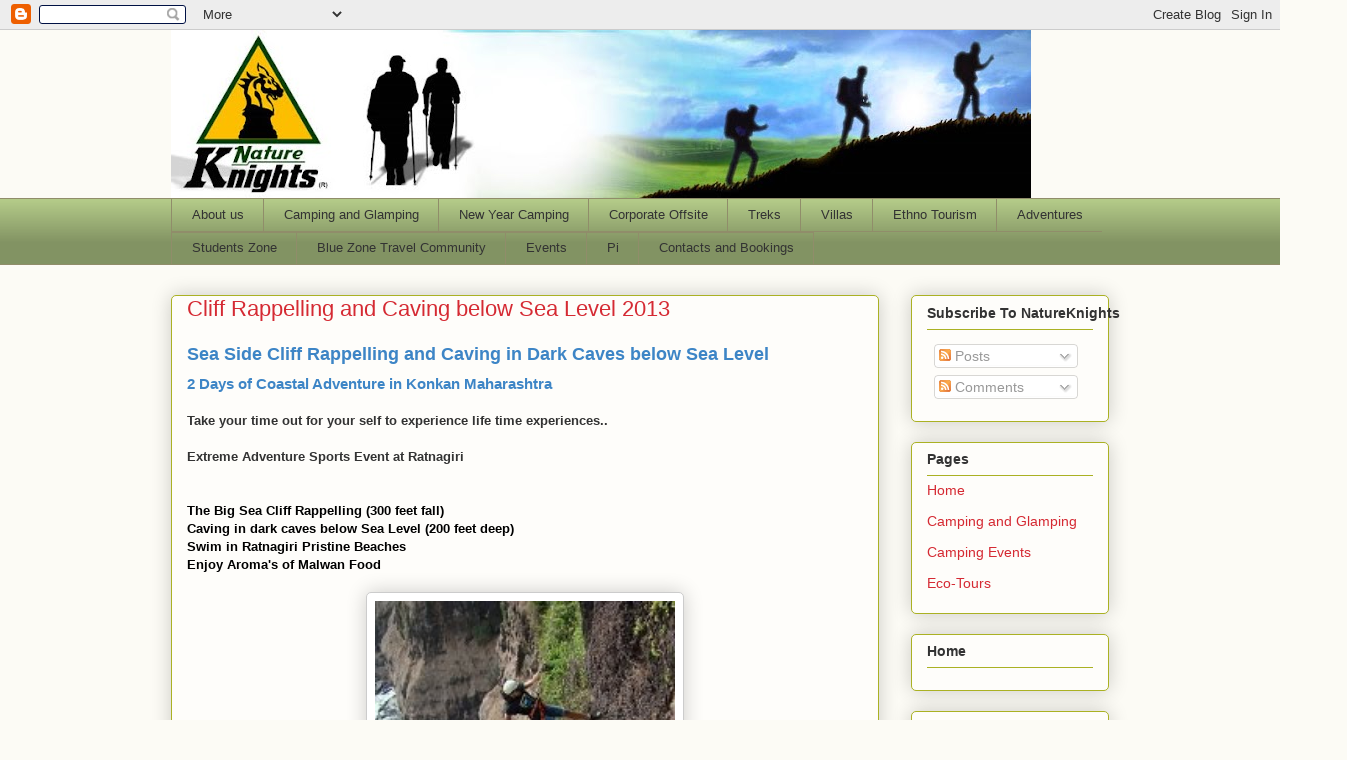

--- FILE ---
content_type: text/html; charset=UTF-8
request_url: https://www.natureknights.net/2012/10/cliff-rappelling-and-caving-below-sea.html
body_size: 25273
content:
<!DOCTYPE html>
<html class='v2' dir='ltr' lang='en' xmlns='http://www.w3.org/1999/xhtml' xmlns:b='http://www.google.com/2005/gml/b' xmlns:data='http://www.google.com/2005/gml/data' xmlns:expr='http://www.google.com/2005/gml/expr'>
<head>
<link href='https://www.blogger.com/static/v1/widgets/335934321-css_bundle_v2.css' rel='stylesheet' type='text/css'/>
<meta content='7e8d3d75a5f4eb4f89343a438c777201' name='p:domain_verify'/>
<meta content='width=1100' name='viewport'/>
<meta content='text/html; charset=UTF-8' http-equiv='Content-Type'/>
<meta content='blogger' name='generator'/>
<link href='https://www.natureknights.net/favicon.ico' rel='icon' type='image/x-icon'/>
<link href='https://www.natureknights.net/2012/10/cliff-rappelling-and-caving-below-sea.html' rel='canonical'/>
<link rel="alternate" type="application/atom+xml" title="Nature Knights - Atom" href="https://www.natureknights.net/feeds/posts/default" />
<link rel="alternate" type="application/rss+xml" title="Nature Knights - RSS" href="https://www.natureknights.net/feeds/posts/default?alt=rss" />
<link rel="service.post" type="application/atom+xml" title="Nature Knights - Atom" href="https://www.blogger.com/feeds/25172069/posts/default" />

<link rel="alternate" type="application/atom+xml" title="Nature Knights - Atom" href="https://www.natureknights.net/feeds/7361492798273407340/comments/default" />
<!--Can't find substitution for tag [blog.ieCssRetrofitLinks]-->
<link href='https://blogger.googleusercontent.com/img/b/R29vZ2xl/AVvXsEh6ugte7X0Zx40uThB-8PuN9IR-Ev79-2TNzxVQWzXinNkUH_qlp4arERTZ2SQP-f1yCm6VOOD-tF4JpJP6lheRc8uCwswemDDxwgKQXtWoEe8O43vKW7dCxs4R-dFnwgVO2X5c/s400/thumb-Ratnagiri-rappel-1.jpg' rel='image_src'/>
<meta content='https://www.natureknights.net/2012/10/cliff-rappelling-and-caving-below-sea.html' property='og:url'/>
<meta content='Cliff Rappelling and Caving below Sea Level 2013' property='og:title'/>
<meta content='camping, treks, offbeat travel, corporate offsite, team building, exploring, adventure tourism, CSR, Trishul, NGO, Non Profit, Eco-Tourism' property='og:description'/>
<meta content='https://blogger.googleusercontent.com/img/b/R29vZ2xl/AVvXsEh6ugte7X0Zx40uThB-8PuN9IR-Ev79-2TNzxVQWzXinNkUH_qlp4arERTZ2SQP-f1yCm6VOOD-tF4JpJP6lheRc8uCwswemDDxwgKQXtWoEe8O43vKW7dCxs4R-dFnwgVO2X5c/w1200-h630-p-k-no-nu/thumb-Ratnagiri-rappel-1.jpg' property='og:image'/>
<title>Nature Knights: Cliff Rappelling and Caving below Sea Level 2013</title>
<style id='page-skin-1' type='text/css'><!--
/*
-----------------------------------------------
Blogger Template Style
Name:     Awesome Inc.
Designer: Tina Chen
URL:      tinachen.org
----------------------------------------------- */
/* Variable definitions
====================
<Variable name="keycolor" description="Main Color" type="color" default="#ffffff"/>
<Group description="Page" selector="body">
<Variable name="body.font" description="Font" type="font"
default="normal normal 13px Arial, Tahoma, Helvetica, FreeSans, sans-serif"/>
<Variable name="body.background.color" description="Background Color" type="color" default="#000000"/>
<Variable name="body.text.color" description="Text Color" type="color" default="#ffffff"/>
</Group>
<Group description="Links" selector=".main-inner">
<Variable name="link.color" description="Link Color" type="color" default="#888888"/>
<Variable name="link.visited.color" description="Visited Color" type="color" default="#444444"/>
<Variable name="link.hover.color" description="Hover Color" type="color" default="#cccccc"/>
</Group>
<Group description="Blog Title" selector=".header h1">
<Variable name="header.font" description="Title Font" type="font"
default="normal bold 40px Arial, Tahoma, Helvetica, FreeSans, sans-serif"/>
<Variable name="header.text.color" description="Title Color" type="color" default="#333333" />
<Variable name="header.background.color" description="Header Background" type="color" default="transparent" />
</Group>
<Group description="Blog Description" selector=".header .description">
<Variable name="description.font" description="Font" type="font"
default="normal normal 14px Arial, Tahoma, Helvetica, FreeSans, sans-serif"/>
<Variable name="description.text.color" description="Text Color" type="color"
default="#333333" />
</Group>
<Group description="Tabs Text" selector=".tabs-inner .widget li a">
<Variable name="tabs.font" description="Font" type="font"
default="normal bold 14px Arial, Tahoma, Helvetica, FreeSans, sans-serif"/>
<Variable name="tabs.text.color" description="Text Color" type="color" default="#333333"/>
<Variable name="tabs.selected.text.color" description="Selected Color" type="color" default="#333333"/>
</Group>
<Group description="Tabs Background" selector=".tabs-outer .PageList">
<Variable name="tabs.background.color" description="Background Color" type="color" default="#141414"/>
<Variable name="tabs.selected.background.color" description="Selected Color" type="color" default="#444444"/>
<Variable name="tabs.border.color" description="Border Color" type="color" default="#aab123"/>
</Group>
<Group description="Date Header" selector=".main-inner .widget h2.date-header, .main-inner .widget h2.date-header span">
<Variable name="date.font" description="Font" type="font"
default="normal normal 14px Arial, Tahoma, Helvetica, FreeSans, sans-serif"/>
<Variable name="date.text.color" description="Text Color" type="color" default="#666666"/>
<Variable name="date.border.color" description="Border Color" type="color" default="#aab123"/>
</Group>
<Group description="Post Title" selector="h3.post-title, h4, h3.post-title a">
<Variable name="post.title.font" description="Font" type="font"
default="normal bold 22px Arial, Tahoma, Helvetica, FreeSans, sans-serif"/>
<Variable name="post.title.text.color" description="Text Color" type="color" default="#333333"/>
</Group>
<Group description="Post Background" selector=".post">
<Variable name="post.background.color" description="Background Color" type="color" default="#fefdfa" />
<Variable name="post.border.color" description="Border Color" type="color" default="#aab123" />
<Variable name="post.border.bevel.color" description="Bevel Color" type="color" default="#aab123"/>
</Group>
<Group description="Gadget Title" selector="h2">
<Variable name="widget.title.font" description="Font" type="font"
default="normal bold 14px Arial, Tahoma, Helvetica, FreeSans, sans-serif"/>
<Variable name="widget.title.text.color" description="Text Color" type="color" default="#333333"/>
</Group>
<Group description="Gadget Text" selector=".sidebar .widget">
<Variable name="widget.font" description="Font" type="font"
default="normal normal 14px Arial, Tahoma, Helvetica, FreeSans, sans-serif"/>
<Variable name="widget.text.color" description="Text Color" type="color" default="#333333"/>
<Variable name="widget.alternate.text.color" description="Alternate Color" type="color" default="#666666"/>
</Group>
<Group description="Gadget Links" selector=".sidebar .widget">
<Variable name="widget.link.color" description="Link Color" type="color" default="#d52a33"/>
<Variable name="widget.link.visited.color" description="Visited Color" type="color" default="#7d181e"/>
<Variable name="widget.link.hover.color" description="Hover Color" type="color" default="#d52a33"/>
</Group>
<Group description="Gadget Background" selector=".sidebar .widget">
<Variable name="widget.background.color" description="Background Color" type="color" default="#141414"/>
<Variable name="widget.border.color" description="Border Color" type="color" default="#222222"/>
<Variable name="widget.border.bevel.color" description="Bevel Color" type="color" default="#000000"/>
</Group>
<Group description="Sidebar Background" selector=".column-left-inner .column-right-inner">
<Variable name="widget.outer.background.color" description="Background Color" type="color" default="transparent" />
</Group>
<Group description="Images" selector=".main-inner">
<Variable name="image.background.color" description="Background Color" type="color" default="transparent"/>
<Variable name="image.border.color" description="Border Color" type="color" default="transparent"/>
</Group>
<Group description="Feed" selector=".blog-feeds">
<Variable name="feed.text.color" description="Text Color" type="color" default="#333333"/>
</Group>
<Group description="Feed Links" selector=".blog-feeds">
<Variable name="feed.link.color" description="Link Color" type="color" default="#d52a33"/>
<Variable name="feed.link.visited.color" description="Visited Color" type="color" default="#7d181e"/>
<Variable name="feed.link.hover.color" description="Hover Color" type="color" default="#d52a33"/>
</Group>
<Group description="Pager" selector=".blog-pager">
<Variable name="pager.background.color" description="Background Color" type="color" default="#fefdfa" />
</Group>
<Group description="Footer" selector=".footer-outer">
<Variable name="footer.background.color" description="Background Color" type="color" default="#fefdfa" />
<Variable name="footer.text.color" description="Text Color" type="color" default="#333333" />
</Group>
<Variable name="title.shadow.spread" description="Title Shadow" type="length" default="-1px" min="-1px" max="100px"/>
<Variable name="body.background" description="Body Background" type="background"
color="#fcfbf5"
default="$(color) none repeat scroll top left"/>
<Variable name="body.background.gradient.cap" description="Body Gradient Cap" type="url"
default="none"/>
<Variable name="body.background.size" description="Body Background Size" type="string" default="auto"/>
<Variable name="tabs.background.gradient" description="Tabs Background Gradient" type="url"
default="none"/>
<Variable name="header.background.gradient" description="Header Background Gradient" type="url" default="none" />
<Variable name="header.padding.top" description="Header Top Padding" type="length" default="22px" min="0" max="100px"/>
<Variable name="header.margin.top" description="Header Top Margin" type="length" default="0" min="0" max="100px"/>
<Variable name="header.margin.bottom" description="Header Bottom Margin" type="length" default="0" min="0" max="100px"/>
<Variable name="widget.padding.top" description="Widget Padding Top" type="length" default="8px" min="0" max="20px"/>
<Variable name="widget.padding.side" description="Widget Padding Side" type="length" default="15px" min="0" max="100px"/>
<Variable name="widget.outer.margin.top" description="Widget Top Margin" type="length" default="0" min="0" max="100px"/>
<Variable name="widget.outer.background.gradient" description="Gradient" type="url" default="none" />
<Variable name="widget.border.radius" description="Gadget Border Radius" type="length" default="0" min="0" max="100px"/>
<Variable name="outer.shadow.spread" description="Outer Shadow Size" type="length" default="0" min="0" max="100px"/>
<Variable name="date.header.border.radius.top" description="Date Header Border Radius Top" type="length" default="0" min="0" max="100px"/>
<Variable name="date.header.position" description="Date Header Position" type="length" default="15px" min="0" max="100px"/>
<Variable name="date.space" description="Date Space" type="length" default="30px" min="0" max="100px"/>
<Variable name="date.position" description="Date Float" type="string" default="static" />
<Variable name="date.padding.bottom" description="Date Padding Bottom" type="length" default="0" min="0" max="100px"/>
<Variable name="date.border.size" description="Date Border Size" type="length" default="0" min="0" max="10px"/>
<Variable name="date.background" description="Date Background" type="background" color="transparent"
default="$(color) none no-repeat scroll top left" />
<Variable name="date.first.border.radius.top" description="Date First top radius" type="length" default="5px" min="0" max="100px"/>
<Variable name="date.last.space.bottom" description="Date Last Space Bottom" type="length"
default="20px" min="0" max="100px"/>
<Variable name="date.last.border.radius.bottom" description="Date Last bottom radius" type="length" default="5px" min="0" max="100px"/>
<Variable name="post.first.padding.top" description="First Post Padding Top" type="length" default="0" min="0" max="100px"/>
<Variable name="image.shadow.spread" description="Image Shadow Size" type="length" default="0" min="0" max="100px"/>
<Variable name="image.border.radius" description="Image Border Radius" type="length" default="0" min="0" max="100px"/>
<Variable name="separator.outdent" description="Separator Outdent" type="length" default="15px" min="0" max="100px"/>
<Variable name="title.separator.border.size" description="Widget Title Border Size" type="length" default="1px" min="0" max="10px"/>
<Variable name="list.separator.border.size" description="List Separator Border Size" type="length" default="1px" min="0" max="10px"/>
<Variable name="shadow.spread" description="Shadow Size" type="length" default="0" min="0" max="100px"/>
<Variable name="startSide" description="Side where text starts in blog language" type="automatic" default="left"/>
<Variable name="endSide" description="Side where text ends in blog language" type="automatic" default="right"/>
<Variable name="date.side" description="Side where date header is placed" type="string" default="right"/>
<Variable name="pager.border.radius.top" description="Pager Border Top Radius" type="length" default="5px" min="0" max="100px"/>
<Variable name="pager.space.top" description="Pager Top Space" type="length" default="1em" min="0" max="20em"/>
<Variable name="footer.background.gradient" description="Background Gradient" type="url" default="none" />
<Variable name="mobile.background.size" description="Mobile Background Size" type="string"
default="auto"/>
<Variable name="mobile.background.overlay" description="Mobile Background Overlay" type="string"
default="transparent none repeat scroll top left"/>
<Variable name="mobile.button.color" description="Mobile Button Color" type="color" default="#ffffff" />
*/
/* Content
----------------------------------------------- */
body {
font: normal normal 13px Arial, Tahoma, Helvetica, FreeSans, sans-serif;
color: #333333;
background: #fcfbf5 none repeat scroll top left;
}
html body .content-outer {
min-width: 0;
max-width: 100%;
width: 100%;
}
a:link {
text-decoration: none;
color: #d52a33;
}
a:visited {
text-decoration: none;
color: #7d181e;
}
a:hover {
text-decoration: underline;
color: #d52a33;
}
.body-fauxcolumn-outer .cap-top {
position: absolute;
z-index: 1;
height: 276px;
width: 100%;
background: transparent none repeat-x scroll top left;
_background-image: none;
}
/* Columns
----------------------------------------------- */
.content-inner {
padding: 0;
}
.header-inner .section {
margin: 0 16px;
}
.tabs-inner .section {
margin: 0 16px;
}
.main-inner {
padding-top: 30px;
}
.main-inner .column-center-inner,
.main-inner .column-left-inner,
.main-inner .column-right-inner {
padding: 0 5px;
}
*+html body .main-inner .column-center-inner {
margin-top: -30px;
}
#layout .main-inner .column-center-inner {
margin-top: 0;
}
/* Header
----------------------------------------------- */
.header-outer {
margin: 0 0 0 0;
background: transparent none repeat scroll 0 0;
}
.Header h1 {
font: normal normal 48px Arial, Tahoma, Helvetica, FreeSans, sans-serif;
color: #333333;
text-shadow: 0 0 -1px #000000;
}
.Header h1 a {
color: #333333;
}
.Header .description {
font: normal normal 20px Arial, Tahoma, Helvetica, FreeSans, sans-serif;
color: #908d6a;
}
.header-inner .Header .titlewrapper,
.header-inner .Header .descriptionwrapper {
padding-left: 0;
padding-right: 0;
margin-bottom: 0;
}
.header-inner .Header .titlewrapper {
padding-top: 22px;
}
/* Tabs
----------------------------------------------- */
.tabs-outer {
overflow: hidden;
position: relative;
background: #b3ca88 url(//www.blogblog.com/1kt/awesomeinc/tabs_gradient_light.png) repeat scroll 0 0;
}
#layout .tabs-outer {
overflow: visible;
}
.tabs-cap-top, .tabs-cap-bottom {
position: absolute;
width: 100%;
border-top: 1px solid #908d6a;
}
.tabs-cap-bottom {
bottom: 0;
}
.tabs-inner .widget li a {
display: inline-block;
margin: 0;
padding: .6em 1.5em;
font: normal normal 13px Arial, Tahoma, Helvetica, FreeSans, sans-serif;
color: #333333;
border-top: 1px solid #908d6a;
border-bottom: 1px solid #908d6a;
border-left: 1px solid #908d6a;
height: 16px;
line-height: 16px;
}
.tabs-inner .widget li:last-child a {
border-right: 1px solid #908d6a;
}
.tabs-inner .widget li.selected a, .tabs-inner .widget li a:hover {
background: #63704b url(//www.blogblog.com/1kt/awesomeinc/tabs_gradient_light.png) repeat-x scroll 0 -100px;
color: #ffffff;
}
/* Headings
----------------------------------------------- */
h2 {
font: normal bold 14px Arial, Tahoma, Helvetica, FreeSans, sans-serif;
color: #333333;
}
/* Widgets
----------------------------------------------- */
.main-inner .section {
margin: 0 27px;
padding: 0;
}
.main-inner .column-left-outer,
.main-inner .column-right-outer {
margin-top: 0;
}
#layout .main-inner .column-left-outer,
#layout .main-inner .column-right-outer {
margin-top: 0;
}
.main-inner .column-left-inner,
.main-inner .column-right-inner {
background: transparent none repeat 0 0;
-moz-box-shadow: 0 0 0 rgba(0, 0, 0, .2);
-webkit-box-shadow: 0 0 0 rgba(0, 0, 0, .2);
-goog-ms-box-shadow: 0 0 0 rgba(0, 0, 0, .2);
box-shadow: 0 0 0 rgba(0, 0, 0, .2);
-moz-border-radius: 5px;
-webkit-border-radius: 5px;
-goog-ms-border-radius: 5px;
border-radius: 5px;
}
#layout .main-inner .column-left-inner,
#layout .main-inner .column-right-inner {
margin-top: 0;
}
.sidebar .widget {
font: normal normal 14px Arial, Tahoma, Helvetica, FreeSans, sans-serif;
color: #333333;
}
.sidebar .widget a:link {
color: #d52a33;
}
.sidebar .widget a:visited {
color: #7d181e;
}
.sidebar .widget a:hover {
color: #d52a33;
}
.sidebar .widget h2 {
text-shadow: 0 0 -1px #000000;
}
.main-inner .widget {
background-color: #fefdfa;
border: 1px solid #aab123;
padding: 0 15px 15px;
margin: 20px -16px;
-moz-box-shadow: 0 0 20px rgba(0, 0, 0, .2);
-webkit-box-shadow: 0 0 20px rgba(0, 0, 0, .2);
-goog-ms-box-shadow: 0 0 20px rgba(0, 0, 0, .2);
box-shadow: 0 0 20px rgba(0, 0, 0, .2);
-moz-border-radius: 5px;
-webkit-border-radius: 5px;
-goog-ms-border-radius: 5px;
border-radius: 5px;
}
.main-inner .widget h2 {
margin: 0 -0;
padding: .6em 0 .5em;
border-bottom: 1px solid transparent;
}
.footer-inner .widget h2 {
padding: 0 0 .4em;
border-bottom: 1px solid transparent;
}
.main-inner .widget h2 + div, .footer-inner .widget h2 + div {
border-top: 1px solid #aab123;
padding-top: 8px;
}
.main-inner .widget .widget-content {
margin: 0 -0;
padding: 7px 0 0;
}
.main-inner .widget ul, .main-inner .widget #ArchiveList ul.flat {
margin: -8px -15px 0;
padding: 0;
list-style: none;
}
.main-inner .widget #ArchiveList {
margin: -8px 0 0;
}
.main-inner .widget ul li, .main-inner .widget #ArchiveList ul.flat li {
padding: .5em 15px;
text-indent: 0;
color: #666666;
border-top: 0 solid #aab123;
border-bottom: 1px solid transparent;
}
.main-inner .widget #ArchiveList ul li {
padding-top: .25em;
padding-bottom: .25em;
}
.main-inner .widget ul li:first-child, .main-inner .widget #ArchiveList ul.flat li:first-child {
border-top: none;
}
.main-inner .widget ul li:last-child, .main-inner .widget #ArchiveList ul.flat li:last-child {
border-bottom: none;
}
.post-body {
position: relative;
}
.main-inner .widget .post-body ul {
padding: 0 2.5em;
margin: .5em 0;
list-style: disc;
}
.main-inner .widget .post-body ul li {
padding: 0.25em 0;
margin-bottom: .25em;
color: #333333;
border: none;
}
.footer-inner .widget ul {
padding: 0;
list-style: none;
}
.widget .zippy {
color: #666666;
}
/* Posts
----------------------------------------------- */
body .main-inner .Blog {
padding: 0;
margin-bottom: 1em;
background-color: transparent;
border: none;
-moz-box-shadow: 0 0 0 rgba(0, 0, 0, 0);
-webkit-box-shadow: 0 0 0 rgba(0, 0, 0, 0);
-goog-ms-box-shadow: 0 0 0 rgba(0, 0, 0, 0);
box-shadow: 0 0 0 rgba(0, 0, 0, 0);
}
.main-inner .section:last-child .Blog:last-child {
padding: 0;
margin-bottom: 1em;
}
.main-inner .widget h2.date-header {
margin: 0 -15px 1px;
padding: 0 0 0 0;
font: normal normal 13px Arial, Tahoma, Helvetica, FreeSans, sans-serif;
color: #908d6a;
background: transparent none no-repeat scroll top left;
border-top: 0 solid #aab123;
border-bottom: 1px solid transparent;
-moz-border-radius-topleft: 0;
-moz-border-radius-topright: 0;
-webkit-border-top-left-radius: 0;
-webkit-border-top-right-radius: 0;
border-top-left-radius: 0;
border-top-right-radius: 0;
position: static;
bottom: 100%;
right: 15px;
text-shadow: 0 0 -1px #000000;
}
.main-inner .widget h2.date-header span {
font: normal normal 13px Arial, Tahoma, Helvetica, FreeSans, sans-serif;
display: block;
padding: .5em 15px;
border-left: 0 solid #aab123;
border-right: 0 solid #aab123;
}
.date-outer {
position: relative;
margin: 30px 0 20px;
padding: 0 15px;
background-color: #fefdfa;
border: 1px solid #aab123;
-moz-box-shadow: 0 0 20px rgba(0, 0, 0, .2);
-webkit-box-shadow: 0 0 20px rgba(0, 0, 0, .2);
-goog-ms-box-shadow: 0 0 20px rgba(0, 0, 0, .2);
box-shadow: 0 0 20px rgba(0, 0, 0, .2);
-moz-border-radius: 5px;
-webkit-border-radius: 5px;
-goog-ms-border-radius: 5px;
border-radius: 5px;
}
.date-outer:first-child {
margin-top: 0;
}
.date-outer:last-child {
margin-bottom: 20px;
-moz-border-radius-bottomleft: 5px;
-moz-border-radius-bottomright: 5px;
-webkit-border-bottom-left-radius: 5px;
-webkit-border-bottom-right-radius: 5px;
-goog-ms-border-bottom-left-radius: 5px;
-goog-ms-border-bottom-right-radius: 5px;
border-bottom-left-radius: 5px;
border-bottom-right-radius: 5px;
}
.date-posts {
margin: 0 -0;
padding: 0 0;
clear: both;
}
.post-outer, .inline-ad {
border-top: 1px solid #aab123;
margin: 0 -0;
padding: 15px 0;
}
.post-outer {
padding-bottom: 10px;
}
.post-outer:first-child {
padding-top: 0;
border-top: none;
}
.post-outer:last-child, .inline-ad:last-child {
border-bottom: none;
}
.post-body {
position: relative;
}
.post-body img {
padding: 8px;
background: #ffffff;
border: 1px solid #cccccc;
-moz-box-shadow: 0 0 20px rgba(0, 0, 0, .2);
-webkit-box-shadow: 0 0 20px rgba(0, 0, 0, .2);
box-shadow: 0 0 20px rgba(0, 0, 0, .2);
-moz-border-radius: 5px;
-webkit-border-radius: 5px;
border-radius: 5px;
}
h3.post-title, h4 {
font: normal normal 22px Arial, Tahoma, Helvetica, FreeSans, sans-serif;
color: #d52a33;
}
h3.post-title a {
font: normal normal 22px Arial, Tahoma, Helvetica, FreeSans, sans-serif;
color: #d52a33;
}
h3.post-title a:hover {
color: #d52a33;
text-decoration: underline;
}
.post-header {
margin: 0 0 1em;
}
.post-body {
line-height: 1.4;
}
.post-outer h2 {
color: #333333;
}
.post-footer {
margin: 1.5em 0 0;
}
#blog-pager {
padding: 15px;
font-size: 120%;
background-color: #fefdfa;
border: 1px solid #aab123;
-moz-box-shadow: 0 0 20px rgba(0, 0, 0, .2);
-webkit-box-shadow: 0 0 20px rgba(0, 0, 0, .2);
-goog-ms-box-shadow: 0 0 20px rgba(0, 0, 0, .2);
box-shadow: 0 0 20px rgba(0, 0, 0, .2);
-moz-border-radius: 5px;
-webkit-border-radius: 5px;
-goog-ms-border-radius: 5px;
border-radius: 5px;
-moz-border-radius-topleft: 5px;
-moz-border-radius-topright: 5px;
-webkit-border-top-left-radius: 5px;
-webkit-border-top-right-radius: 5px;
-goog-ms-border-top-left-radius: 5px;
-goog-ms-border-top-right-radius: 5px;
border-top-left-radius: 5px;
border-top-right-radius-topright: 5px;
margin-top: 1em;
}
.blog-feeds, .post-feeds {
margin: 1em 0;
text-align: center;
color: #333333;
}
.blog-feeds a, .post-feeds a {
color: #d52a33;
}
.blog-feeds a:visited, .post-feeds a:visited {
color: #7d181e;
}
.blog-feeds a:hover, .post-feeds a:hover {
color: #d52a33;
}
.post-outer .comments {
margin-top: 2em;
}
/* Comments
----------------------------------------------- */
.comments .comments-content .icon.blog-author {
background-repeat: no-repeat;
background-image: url([data-uri]);
}
.comments .comments-content .loadmore a {
border-top: 1px solid #908d6a;
border-bottom: 1px solid #908d6a;
}
.comments .continue {
border-top: 2px solid #908d6a;
}
/* Footer
----------------------------------------------- */
.footer-outer {
margin: -20px 0 -1px;
padding: 20px 0 0;
color: #333333;
overflow: hidden;
}
.footer-fauxborder-left {
border-top: 1px solid #aab123;
background: #fefdfa none repeat scroll 0 0;
-moz-box-shadow: 0 0 20px rgba(0, 0, 0, .2);
-webkit-box-shadow: 0 0 20px rgba(0, 0, 0, .2);
-goog-ms-box-shadow: 0 0 20px rgba(0, 0, 0, .2);
box-shadow: 0 0 20px rgba(0, 0, 0, .2);
margin: 0 -20px;
}
/* Mobile
----------------------------------------------- */
body.mobile {
background-size: auto;
}
.mobile .body-fauxcolumn-outer {
background: transparent none repeat scroll top left;
}
*+html body.mobile .main-inner .column-center-inner {
margin-top: 0;
}
.mobile .main-inner .widget {
padding: 0 0 15px;
}
.mobile .main-inner .widget h2 + div,
.mobile .footer-inner .widget h2 + div {
border-top: none;
padding-top: 0;
}
.mobile .footer-inner .widget h2 {
padding: 0.5em 0;
border-bottom: none;
}
.mobile .main-inner .widget .widget-content {
margin: 0;
padding: 7px 0 0;
}
.mobile .main-inner .widget ul,
.mobile .main-inner .widget #ArchiveList ul.flat {
margin: 0 -15px 0;
}
.mobile .main-inner .widget h2.date-header {
right: 0;
}
.mobile .date-header span {
padding: 0.4em 0;
}
.mobile .date-outer:first-child {
margin-bottom: 0;
border: 1px solid #aab123;
-moz-border-radius-topleft: 5px;
-moz-border-radius-topright: 5px;
-webkit-border-top-left-radius: 5px;
-webkit-border-top-right-radius: 5px;
-goog-ms-border-top-left-radius: 5px;
-goog-ms-border-top-right-radius: 5px;
border-top-left-radius: 5px;
border-top-right-radius: 5px;
}
.mobile .date-outer {
border-color: #aab123;
border-width: 0 1px 1px;
}
.mobile .date-outer:last-child {
margin-bottom: 0;
}
.mobile .main-inner {
padding: 0;
}
.mobile .header-inner .section {
margin: 0;
}
.mobile .post-outer, .mobile .inline-ad {
padding: 5px 0;
}
.mobile .tabs-inner .section {
margin: 0 10px;
}
.mobile .main-inner .widget h2 {
margin: 0;
padding: 0;
}
.mobile .main-inner .widget h2.date-header span {
padding: 0;
}
.mobile .main-inner .widget .widget-content {
margin: 0;
padding: 7px 0 0;
}
.mobile #blog-pager {
border: 1px solid transparent;
background: #fefdfa none repeat scroll 0 0;
}
.mobile .main-inner .column-left-inner,
.mobile .main-inner .column-right-inner {
background: transparent none repeat 0 0;
-moz-box-shadow: none;
-webkit-box-shadow: none;
-goog-ms-box-shadow: none;
box-shadow: none;
}
.mobile .date-posts {
margin: 0;
padding: 0;
}
.mobile .footer-fauxborder-left {
margin: 0;
border-top: inherit;
}
.mobile .main-inner .section:last-child .Blog:last-child {
margin-bottom: 0;
}
.mobile-index-contents {
color: #333333;
}
.mobile .mobile-link-button {
background: #d52a33 url(//www.blogblog.com/1kt/awesomeinc/tabs_gradient_light.png) repeat scroll 0 0;
}
.mobile-link-button a:link, .mobile-link-button a:visited {
color: #ffffff;
}
.mobile .tabs-inner .PageList .widget-content {
background: transparent;
border-top: 1px solid;
border-color: #908d6a;
color: #333333;
}
.mobile .tabs-inner .PageList .widget-content .pagelist-arrow {
border-left: 1px solid #908d6a;
}

--></style>
<style id='template-skin-1' type='text/css'><!--
body {
min-width: 970px;
}
.content-outer, .content-fauxcolumn-outer, .region-inner {
min-width: 970px;
max-width: 970px;
_width: 970px;
}
.main-inner .columns {
padding-left: 0px;
padding-right: 230px;
}
.main-inner .fauxcolumn-center-outer {
left: 0px;
right: 230px;
/* IE6 does not respect left and right together */
_width: expression(this.parentNode.offsetWidth -
parseInt("0px") -
parseInt("230px") + 'px');
}
.main-inner .fauxcolumn-left-outer {
width: 0px;
}
.main-inner .fauxcolumn-right-outer {
width: 230px;
}
.main-inner .column-left-outer {
width: 0px;
right: 100%;
margin-left: -0px;
}
.main-inner .column-right-outer {
width: 230px;
margin-right: -230px;
}
#layout {
min-width: 0;
}
#layout .content-outer {
min-width: 0;
width: 800px;
}
#layout .region-inner {
min-width: 0;
width: auto;
}
body#layout div.add_widget {
padding: 8px;
}
body#layout div.add_widget a {
margin-left: 32px;
}
--></style>
<link href='https://www.blogger.com/dyn-css/authorization.css?targetBlogID=25172069&amp;zx=ba692944-acc2-48f2-abb4-dfe40624bc5c' media='none' onload='if(media!=&#39;all&#39;)media=&#39;all&#39;' rel='stylesheet'/><noscript><link href='https://www.blogger.com/dyn-css/authorization.css?targetBlogID=25172069&amp;zx=ba692944-acc2-48f2-abb4-dfe40624bc5c' rel='stylesheet'/></noscript>
<meta name='google-adsense-platform-account' content='ca-host-pub-1556223355139109'/>
<meta name='google-adsense-platform-domain' content='blogspot.com'/>

<!-- data-ad-client=ca-pub-8920031143813462 -->

</head>
<body class='loading'>
<div class='navbar section' id='navbar' name='Navbar'><div class='widget Navbar' data-version='1' id='Navbar1'><script type="text/javascript">
    function setAttributeOnload(object, attribute, val) {
      if(window.addEventListener) {
        window.addEventListener('load',
          function(){ object[attribute] = val; }, false);
      } else {
        window.attachEvent('onload', function(){ object[attribute] = val; });
      }
    }
  </script>
<div id="navbar-iframe-container"></div>
<script type="text/javascript" src="https://apis.google.com/js/platform.js"></script>
<script type="text/javascript">
      gapi.load("gapi.iframes:gapi.iframes.style.bubble", function() {
        if (gapi.iframes && gapi.iframes.getContext) {
          gapi.iframes.getContext().openChild({
              url: 'https://www.blogger.com/navbar/25172069?po\x3d7361492798273407340\x26origin\x3dhttps://www.natureknights.net',
              where: document.getElementById("navbar-iframe-container"),
              id: "navbar-iframe"
          });
        }
      });
    </script><script type="text/javascript">
(function() {
var script = document.createElement('script');
script.type = 'text/javascript';
script.src = '//pagead2.googlesyndication.com/pagead/js/google_top_exp.js';
var head = document.getElementsByTagName('head')[0];
if (head) {
head.appendChild(script);
}})();
</script>
</div></div>
<div class='body-fauxcolumns'>
<div class='fauxcolumn-outer body-fauxcolumn-outer'>
<div class='cap-top'>
<div class='cap-left'></div>
<div class='cap-right'></div>
</div>
<div class='fauxborder-left'>
<div class='fauxborder-right'></div>
<div class='fauxcolumn-inner'>
</div>
</div>
<div class='cap-bottom'>
<div class='cap-left'></div>
<div class='cap-right'></div>
</div>
</div>
</div>
<div class='content'>
<div class='content-fauxcolumns'>
<div class='fauxcolumn-outer content-fauxcolumn-outer'>
<div class='cap-top'>
<div class='cap-left'></div>
<div class='cap-right'></div>
</div>
<div class='fauxborder-left'>
<div class='fauxborder-right'></div>
<div class='fauxcolumn-inner'>
</div>
</div>
<div class='cap-bottom'>
<div class='cap-left'></div>
<div class='cap-right'></div>
</div>
</div>
</div>
<div class='content-outer'>
<div class='content-cap-top cap-top'>
<div class='cap-left'></div>
<div class='cap-right'></div>
</div>
<div class='fauxborder-left content-fauxborder-left'>
<div class='fauxborder-right content-fauxborder-right'></div>
<div class='content-inner'>
<header>
<div class='header-outer'>
<div class='header-cap-top cap-top'>
<div class='cap-left'></div>
<div class='cap-right'></div>
</div>
<div class='fauxborder-left header-fauxborder-left'>
<div class='fauxborder-right header-fauxborder-right'></div>
<div class='region-inner header-inner'>
<div class='header section' id='header' name='Header'><div class='widget Header' data-version='1' id='Header1'>
<div id='header-inner'>
<a href='https://www.natureknights.net/' style='display: block'>
<img alt='Nature Knights' height='168px; ' id='Header1_headerimg' src='https://blogger.googleusercontent.com/img/b/R29vZ2xl/AVvXsEg31tIqvdq-_dFjpWU2WZCp3VJC9fwwmymZ54HKBwVMG1Q9J0_uQAKYHXCIm3QcC_Kf_T2lNek9GXKlTGRwfyPf4WSUNag2UTzoUTTCEG_WEZB14mdo4lIiNjD6eCl1G3yy-SAk/s860-r/Banner03-reg.jpg' style='display: block' width='860px; '/>
</a>
</div>
</div></div>
</div>
</div>
<div class='header-cap-bottom cap-bottom'>
<div class='cap-left'></div>
<div class='cap-right'></div>
</div>
</div>
</header>
<div class='tabs-outer'>
<div class='tabs-cap-top cap-top'>
<div class='cap-left'></div>
<div class='cap-right'></div>
</div>
<div class='fauxborder-left tabs-fauxborder-left'>
<div class='fauxborder-right tabs-fauxborder-right'></div>
<div class='region-inner tabs-inner'>
<div class='tabs section' id='crosscol' name='Cross-Column'><div class='widget PageList' data-version='1' id='PageList1'>
<h2>Pages</h2>
<div class='widget-content'>
<ul>
<li>
<a href='http://www.natureknights.net/p/about-us.html'>About us</a>
</li>
<li>
<a href='https://www.natureknights.net/p/camping.html'>Camping and Glamping</a>
</li>
<li>
<a href='https://www.natureknights.net/2010/12/new-year-eve-camping-bash-at-lonavala.html'>New Year Camping</a>
</li>
<li>
<a href='http://www.teambuildingservices.in/p/our-services.html'>Corporate Offsite</a>
</li>
<li>
<a href='https://www.natureknights.net/p/treks.html'>Treks</a>
</li>
<li>
<a href='https://www.natureknights.net/p/villas.html'>Villas</a>
</li>
<li>
<a href='https://www.natureknights.net/p/eco-tourism.html'>Ethno Tourism</a>
</li>
<li>
<a href='https://www.natureknights.net/p/adventure.html'>Adventures</a>
</li>
<li>
<a href='http://www.natureknights.net/p/saz.html'>Students Zone</a>
</li>
<li>
<a href='https://www.natureknights.net/p/blue-zone-travel-community.html'>Blue Zone Travel Community</a>
</li>
<li>
<a href='https://www.natureknights.net/p/upcoming-events.html'>Events</a>
</li>
<li>
<a href='https://www.natureknights.net/p/pi.html'>Pi</a>
</li>
<li>
<a href='https://www.natureknights.net/p/contact-us.html'>Contacts and Bookings</a>
</li>
</ul>
<div class='clear'></div>
</div>
</div></div>
<div class='tabs no-items section' id='crosscol-overflow' name='Cross-Column 2'></div>
</div>
</div>
<div class='tabs-cap-bottom cap-bottom'>
<div class='cap-left'></div>
<div class='cap-right'></div>
</div>
</div>
<div class='main-outer'>
<div class='main-cap-top cap-top'>
<div class='cap-left'></div>
<div class='cap-right'></div>
</div>
<div class='fauxborder-left main-fauxborder-left'>
<div class='fauxborder-right main-fauxborder-right'></div>
<div class='region-inner main-inner'>
<div class='columns fauxcolumns'>
<div class='fauxcolumn-outer fauxcolumn-center-outer'>
<div class='cap-top'>
<div class='cap-left'></div>
<div class='cap-right'></div>
</div>
<div class='fauxborder-left'>
<div class='fauxborder-right'></div>
<div class='fauxcolumn-inner'>
</div>
</div>
<div class='cap-bottom'>
<div class='cap-left'></div>
<div class='cap-right'></div>
</div>
</div>
<div class='fauxcolumn-outer fauxcolumn-left-outer'>
<div class='cap-top'>
<div class='cap-left'></div>
<div class='cap-right'></div>
</div>
<div class='fauxborder-left'>
<div class='fauxborder-right'></div>
<div class='fauxcolumn-inner'>
</div>
</div>
<div class='cap-bottom'>
<div class='cap-left'></div>
<div class='cap-right'></div>
</div>
</div>
<div class='fauxcolumn-outer fauxcolumn-right-outer'>
<div class='cap-top'>
<div class='cap-left'></div>
<div class='cap-right'></div>
</div>
<div class='fauxborder-left'>
<div class='fauxborder-right'></div>
<div class='fauxcolumn-inner'>
</div>
</div>
<div class='cap-bottom'>
<div class='cap-left'></div>
<div class='cap-right'></div>
</div>
</div>
<!-- corrects IE6 width calculation -->
<div class='columns-inner'>
<div class='column-center-outer'>
<div class='column-center-inner'>
<div class='main section' id='main' name='Main'><div class='widget Blog' data-version='1' id='Blog1'>
<div class='blog-posts hfeed'>

          <div class="date-outer">
        

          <div class="date-posts">
        
<div class='post-outer'>
<div class='post hentry uncustomized-post-template' itemprop='blogPost' itemscope='itemscope' itemtype='http://schema.org/BlogPosting'>
<meta content='https://blogger.googleusercontent.com/img/b/R29vZ2xl/AVvXsEh6ugte7X0Zx40uThB-8PuN9IR-Ev79-2TNzxVQWzXinNkUH_qlp4arERTZ2SQP-f1yCm6VOOD-tF4JpJP6lheRc8uCwswemDDxwgKQXtWoEe8O43vKW7dCxs4R-dFnwgVO2X5c/s400/thumb-Ratnagiri-rappel-1.jpg' itemprop='image_url'/>
<meta content='25172069' itemprop='blogId'/>
<meta content='7361492798273407340' itemprop='postId'/>
<a name='7361492798273407340'></a>
<h3 class='post-title entry-title' itemprop='name'>
Cliff Rappelling and Caving below Sea Level 2013
</h3>
<div class='post-header'>
<div class='post-header-line-1'></div>
</div>
<div class='post-body entry-content' id='post-body-7361492798273407340' itemprop='description articleBody'>
<div dir="ltr" style="text-align: left;" trbidi="on">
<h2>
<span style="font-size: large;"><span style="font-family: Arial,Helvetica,sans-serif;"><span style="color: #3d85c6;">Sea Side Cliff Rappelling and Caving in Dark Caves below Sea Level</span></span></span></h2>
<h3>
<span style="color: #3d85c6;"><b><span style="font-family: Arial,Helvetica,sans-serif;">2 Days of Coastal Adventure in Konkan Maharashtra</span></b></span></h3>
<br />
<div dir="ltr" style="text-align: left;">
<span style="font-family: Arial,Helvetica,sans-serif;"><span style="font-size: small;"><b><span class="Apple-style-span">Take your time out for your self to experience life time experiences..&nbsp;</span></b><br /><b><span class="Apple-style-span"><br /></span></b><b><span class="Apple-style-span">Extreme Adventure Sports Event at Ratnagiri&nbsp;</span></b></span>

<span style="font-size: small;"><br /></span><b><span style="font-size: small;"><span style="color: black;"></span></span></b></span><br />
<br />
<span style="font-family: Arial,Helvetica,sans-serif;"><b><span style="font-size: small;"><span style="color: black;"><span style="font-family: Arial,Helvetica,sans-serif;"><span style="font-size: small;"><b><span style="color: black;">The Big Sea Cliff Rappelling (300 <span style="font-size: small;">f</span>eet fall)</span></b></span><b>

<span style="font-size: small;"><br /><span style="color: black;">Caving in dark caves below Sea Level (200 feet deep)</span></span>&nbsp;
<span style="font-size: small;"><br /><span class="Apple-style-span">Swim in Ratnagiri&nbsp;Pristine Beaches</span></span>
<span style="font-size: small;"><br /><span style="color: black;">Enjoy Aroma's of Malwan Food&nbsp;</span></span></b></span><i> </i></span></span></b></span></div>
<div dir="ltr" style="text-align: left;">
<span style="font-family: Arial,Helvetica,sans-serif;"><b><span style="font-size: small;"><span style="color: black;"><i><br /></i></span></span></b></span></div>
<div class="separator" style="clear: both; text-align: center;">
<a href="https://blogger.googleusercontent.com/img/b/R29vZ2xl/AVvXsEh6ugte7X0Zx40uThB-8PuN9IR-Ev79-2TNzxVQWzXinNkUH_qlp4arERTZ2SQP-f1yCm6VOOD-tF4JpJP6lheRc8uCwswemDDxwgKQXtWoEe8O43vKW7dCxs4R-dFnwgVO2X5c/s1600/thumb-Ratnagiri-rappel-1.jpg" imageanchor="1" style="margin-left: 1em; margin-right: 1em;"><img border="0" height="400" src="https://blogger.googleusercontent.com/img/b/R29vZ2xl/AVvXsEh6ugte7X0Zx40uThB-8PuN9IR-Ev79-2TNzxVQWzXinNkUH_qlp4arERTZ2SQP-f1yCm6VOOD-tF4JpJP6lheRc8uCwswemDDxwgKQXtWoEe8O43vKW7dCxs4R-dFnwgVO2X5c/s400/thumb-Ratnagiri-rappel-1.jpg" width="300" /></a></div>
<div dir="ltr" style="text-align: left;">
<span style="font-family: Arial,Helvetica,sans-serif;"><b><span style="font-size: small;"><span style="color: black;"><i><br /></i></span></span></b></span></div>
<div dir="ltr" style="text-align: left;">
<br />
<a name="more"></a><br />
<div class="MsoNormal" style="text-align: justify;">
<div>
<div class="separator" style="clear: both; text-align: left;">
<span style="font-family: Arial,Helvetica,sans-serif;"><span style="font-size: small;"><b><span style="color: black;"><span style="color: black;">Dates: <span style="font-size: small;">A</span>dventures Sports Event Date<span style="font-size: small;">: <span style="font-size: small;">Val<span style="font-size: small;">id f<span style="font-size: small;">rom Jan 2013 to May 2013<span style="font-size: small;"> only.</span></span></span></span></span></span></span></b></span></span></div>
<div class="separator" style="clear: both; text-align: left;">
<span style="font-family: Arial,Helvetica,sans-serif;"><span style="font-size: small;"><b><span style="color: black;"><span style="color: black;"><span style="font-size: small;"><span style="font-size: small;"><span style="font-size: small;"><span style="font-size: small;"><span style="font-size: small;">Duration<span style="font-size: small;">: Mumbai to Mumbai 2 Nights and 2 Days.</span> </span></span></span></span></span></span></span></b></span></span></div>
</div>
</div>
<div class="MsoNormal" style="text-align: justify;">
</div>
<span style="font-family: Arial,Helvetica,sans-serif;"></span><br />
<div class="MsoNormal" style="text-align: justify;">
<span style="font-family: Arial,Helvetica,sans-serif;"><span style="font-size: small;"><span class="Apple-style-span"><b><u>Activities</u></b></span></span></span>

</div>
<div class="MsoNormal" style="text-align: justify;">
<span style="font-family: Arial,Helvetica,sans-serif;"><span style="font-size: small;"><span class="Apple-style-span"><br /></span></span></span></div>
<div class="MsoNormal" style="text-align: justify;">
</div>
<div class="MsoNormal" style="text-align: justify;">
<span style="font-family: Arial,Helvetica,sans-serif;"><span style="font-size: small;"><span style="color: black;"><span style="color: black;">Activity under the guidance of mountaineering a guru, who is the winner of several National and State level awards.</span></span><br /><span class="Apple-style-span"><br /></span></span></span>

<br />
<div class="separator" style="clear: both; text-align: center;">
</div>
</div>
<div class="MsoNormal" style="margin: 0in 0in 0pt; text-align: justify;">
<div class="separator" style="clear: both; text-align: center;">
<span style="font-family: Arial,Helvetica,sans-serif;"><span style="font-size: small;"><span class="Apple-style-span"></span></span></span></div>
<span style="font-family: Arial,Helvetica,sans-serif;"><span style="font-size: small;"><span class="Apple-style-span"><span style="color: black;"><b>Schedule</b></span></span></span></span></div>
<div class="MsoNormal" style="margin: 0in 0in 0pt; text-align: justify;">
<span style="font-family: Arial,Helvetica,sans-serif;"><span style="font-size: small;"><span class="Apple-style-span"><span style="color: black;"><b>&nbsp;</b></span><b><br />
</b><span style="color: black;">Night 1&nbsp;- Thursday Night&nbsp;<b>(Departure)</b></span></span></span></span>

</div>
<div class="MsoNormal" style="text-align: justify;">
<span style="font-family: Arial,Helvetica,sans-serif;"><span style="font-size: small;"><span class="Apple-style-span"><span style="color: black;">10.30 pm</span><span style="color: black;"> &#8211;&nbsp;Sleeper train or Luxury Bus</span></span><br /><span style="color: black;"></span></span><span style="font-size: small;"><span style="color: black;"><br /></span></span></span>
</div>
<div class="MsoNormal" style="text-align: justify;">
<span style="font-family: Arial,Helvetica,sans-serif;"><span style="font-size: small;"><span style="color: black;">Day 1 - &nbsp;Saturday (Cliff Rappelling) and Dip in the sea</span></span></span></div>
<div class="MsoNormal" style="text-align: justify;">
</div>
<div class="separator" style="clear: both; text-align: center;">
<a href="https://blogger.googleusercontent.com/img/b/R29vZ2xl/AVvXsEiYoU2mQ4_AIzD3IreBtbUCYi-yNFbQtSwt9oO1R_cAW3Mj_Ckvv_3iZ-CAA5oEx_gelW34dHeEfsT-9K8rXvEyTTBMXzVCr0mO3WelbQEti4iQxmnSv6wckrii9TK7jRyQQtXAwA/s1600/DSC03923.JPG" imageanchor="1" style="margin-left: 1em; margin-right: 1em;"><img border="0" height="320" src="https://blogger.googleusercontent.com/img/b/R29vZ2xl/AVvXsEiYoU2mQ4_AIzD3IreBtbUCYi-yNFbQtSwt9oO1R_cAW3Mj_Ckvv_3iZ-CAA5oEx_gelW34dHeEfsT-9K8rXvEyTTBMXzVCr0mO3WelbQEti4iQxmnSv6wckrii9TK7jRyQQtXAwA/s320/DSC03923.JPG" width="240" /></a></div>
<div class="MsoNormal" style="text-align: justify;">
<span style="font-family: Arial,Helvetica,sans-serif;"><span style="font-size: small;"><span style="color: black;">&nbsp;</span><br /><span style="color: black;"></span><br /><span class="Apple-style-span"><span style="color: black;">Day 2 - </span>Sunday (Caving or Spelunking)</span></span></span>

</div>
<div class="MsoNormal" style="text-align: justify;">
<span style="font-family: Arial,Helvetica,sans-serif;"><span style="font-size: small;"><span style="color: black;"></span></span></span></div>
<div class="MsoNormal" style="text-align: justify;">
<span style="font-family: Arial,Helvetica,sans-serif;"><span style="font-size: small;"></span></span></div>
<div class="MsoNormal" style="text-align: justify;">
<span style="font-family: Arial,Helvetica,sans-serif;"><span style="font-size: small;"></span></span></div>
<div class="MsoNormal" style="text-align: justify;">
</div>
<div class="MsoNormal" style="text-align: justify;">
<span style="font-family: Arial,Helvetica,sans-serif;"><span style="font-size: small;"></span></span></div>
<div class="MsoNormal" style="text-align: justify;">
<span style="font-family: Arial,Helvetica,sans-serif;"><span style="font-size: small;"></span></span></div>
<div class="MsoNormal" style="text-align: justify;">
<span style="font-family: Arial,Helvetica,sans-serif;"><span style="font-size: small;"></span></span></div>
<div class="separator" style="clear: both; text-align: center;">
<a href="https://blogger.googleusercontent.com/img/b/R29vZ2xl/AVvXsEjayGsz_Gklgta6d8vYMArUGdrdgoZ8AznYa5HwM6ZvgmQIoB9JVYXCQ9D3UeQx6vwamnVQbtNdR5YEOVY9rYfV1DaYBFLgr439BMdQflgUYXl_sT9ueEnW5QfCdo8PsnpoTepAoQ/s1600/DSC03669.JPG" imageanchor="1" style="margin-left: 1em; margin-right: 1em;"><img border="0" height="240" src="https://blogger.googleusercontent.com/img/b/R29vZ2xl/AVvXsEjayGsz_Gklgta6d8vYMArUGdrdgoZ8AznYa5HwM6ZvgmQIoB9JVYXCQ9D3UeQx6vwamnVQbtNdR5YEOVY9rYfV1DaYBFLgr439BMdQflgUYXl_sT9ueEnW5QfCdo8PsnpoTepAoQ/s320/DSC03669.JPG" width="320" /></a></div>
<div class="MsoNormal" style="text-align: justify;">
</div>
<div class="MsoNormal" style="text-align: justify;">
<span style="font-family: Arial,Helvetica,sans-serif;"><span style="font-size: small;"></span></span></div>
<div class="MsoNormal" style="text-align: justify;">
<span style="font-family: Arial,Helvetica,sans-serif;"><span style="font-size: small;"><br /><span style="color: black;">Evening Board Train / Bus</span></span>
<span style="font-size: small;"><span style="color: black;"><br /></span></span></span></div>
<div class="MsoNormal" style="text-align: justify;">
<h3>
<span style="font-family: Arial,Helvetica,sans-serif;"><span style="color: #3d85c6;"><b><span style="font-size: small;"><span class="Apple-style-span">Camp Fee</span></span></b></span></span></h3>
<span style="font-family: Arial,Helvetica,sans-serif;"><span style="font-size: small;"><span class="Apple-style-span">Rs.5<span style="font-size: small;">4</span>00/- per head.</span></span></span></div>
<div class="MsoNormal" style="text-align: justify;">
<br />
<span style="color: #3d85c6;"><span style="font-family: Arial,Helvetica,sans-serif;"><span style="font-size: small;"><span class="Apple-style-span"><b>Includes</b></span></span>

</span></span><span style="font-family: Arial,Helvetica,sans-serif;"><span style="font-size: small;"><span class="Apple-style-span">Stay Non-Ac Rooms Triple Sharing,&nbsp;</span></span>
<span style="font-size: small;"><br /><span class="Apple-style-span">Food (2 Breakfast, 2 Lunch, 1 Dinner and 2 Tea). &nbsp;</span></span>
<span style="font-size: small;"><br /><span class="Apple-style-span">Food will be standard Veg Thali.</span></span>
<span style="font-size: small;"><br /><span class="Apple-style-span"><br /></span><span class="Apple-style-span">Non-Veg food can be organised if ordered in advance for additional cost.</span></span>

<span style="font-size: small;"><br /><span class="Apple-style-span"></span><br /><span class="Apple-style-span">(Book
 Well in advance we have to reserve your train/bus tickets/ reserve 
rooms in hotels. &nbsp;We also have limited capacity due to extreme nature of
 adventure; reservation will be done purely on first-cum-first basis).</span></span></span></div>
<div class="MsoNormal" style="text-align: justify;">
<span style="font-family: Arial,Helvetica,sans-serif;"><span style="font-size: small;"><span class="Apple-style-span">&nbsp;</span></span>

<span style="font-size: small;"><br />For registration Rs.<span style="font-size: small;">2700</span>/- advance.</span></span></div>
<div class="MsoNormal" style="text-align: justify;">
<span style="font-family: Arial,Helvetica,sans-serif;"><span style="font-size: small;"><span class="Apple-style-span">Balance payment <span style="font-size: small;">in cash </span>on time and date of <span style="font-size: small;">reporting for event.</span></span></span><span style="font-size: small;"><br /></span></span><br />
<h3>
<span style="color: #3d85c6;"><span style="font-family: Arial,Helvetica,sans-serif;"><span style="font-size: small;"><b><span class="Apple-style-span">Exclusions</span></b></span></span></span></h3>
</div>
<div class="MsoNormal" style="text-align: justify;">
</div>
<div class="MsoNormal" style="text-align: justify;">
<span style="font-family: Arial,Helvetica,sans-serif;"><span style="font-size: small;"><b><span class="Apple-style-span">&nbsp;</span></b></span><span style="font-size: small;"><span class="Apple-style-span">Food during travel between Mumbai to Ratnagiri is not included</span></span>

<span style="font-size: small;"><br /><span class="Apple-style-span">Cost of Fish or any other non-standard item ordered by participants will be borne by them.</span></span>
<span style="font-size: small;"><br /><span class="Apple-style-span">Bottled Water; Beverages is not included in the budget</span></span>
<span style="font-size: small;"><br /><span class="Apple-style-span">Any other transport other than one clarified above is not included&nbsp;</span></span>
<span style="font-size: small;"><br /><span class="Apple-style-span">Any thing that is not included is excluded from the budget.</span></span>
<span style="font-size: small;"><br /><span class="Apple-style-span"></span></span></span></div>
<div class="MsoNormal" style="text-align: justify;">
<span style="font-family: Arial,Helvetica,sans-serif;"><span style="font-size: small;"><span class="Apple-style-span">We can book your train / bus tkts on your behalf subject to <span style="font-size: small;">availability</span> of tkts. Booking and Cancellation Charges for tkts will applicable.</span></span></span></div>
<div class="MsoNormal" style="text-align: justify;">
<br />
<div class="MsoNormal" style="text-align: justify;">
<h3>
<span style="color: #3d85c6;"><span style="font-family: Arial,Helvetica,sans-serif;"><span style="font-size: small;"><span class="Apple-style-span"><b>Travel Options</b></span></span></span></span></h3>
</div>
<div class="MsoNormal" style="text-align: justify;">
<span style="font-family: Arial,Helvetica,sans-serif;"><span style="font-size: small;"><u><span class="Apple-style-span"><b><br /></b></span></u></span></span></div>
<div class="MsoNormal" style="text-align: justify;">
<span style="font-family: Arial,Helvetica,sans-serif;"><span style="font-size: small;"><span class="Apple-style-span"></span><span class="Apple-style-span">Trains, and Luxury Bus</span></span></span></div>
<div class="MsoNormal" style="text-align: justify;">
</div>
<span style="font-family: Arial,Helvetica,sans-serif;"><span style="font-size: small;"><span class="Apple-style-span"><br /></span></span></span>
</div>
<div class="MsoNormal" style="text-align: justify;">
<span style="font-family: Arial,Helvetica,sans-serif;"><span style="font-size: small;"><span class="Apple-style-span"></span></span></span>
</div>
<div class="MsoNormal" style="text-align: justify;">
<h3>
<span style="color: #3d85c6;"><span style="font-family: Arial,Helvetica,sans-serif;"><span style="font-size: small;"><b>Mandatory Check list for camp</b></span></span></span></h3>
</div>
<div class="MsoNormal" style="text-align: justify;">
<span style="font-family: Arial,Helvetica,sans-serif;"><span style="font-size: small;"><span class="Apple-style-span"><br /></span><span class="Apple-style-span"><i><span style="color: black;">Clothes:</span></i><span style="color: black;"> Carry one pair of extra clothes per day. &nbsp;Do not carry heavy and tight fitting clothes.&nbsp;&nbsp;</span></span></span>
<span style="font-size: small;"><br /><span style="color: black;">(Recommended&nbsp;Track
 Pants, Tights, Three Fourth Pants, Full Sleeves T-Shirt, Beach Wear, 
Socks, Canvas Shoes or good trekking shoes, Spare floaters or slippers, 
Sun Glasses, Cap or Hat, Sun Screen, Mosquito&nbsp;Repellent)..</span></span>
<span style="font-size: small;"><br /><br /><span class="Apple-style-span"><i><span style="color: black;">Mid meal snacks:</span></i><span style="color: black;">&nbsp;
 Carry some mid-meal snacks to munch on during the day.&nbsp; They also keep 
you energized.&nbsp; Good examples are dry fruits, fresh fruits, chocolates, 
biscuits, energy bars, etc.</span></span></span>

<span style="font-size: small;"><br /><span style="color: black;"><br /></span></span></span>
</div>
<div class="MsoNormal" style="text-align: justify;">
<span style="font-family: Arial,Helvetica,sans-serif;"><span style="font-size: small;"><i><span style="color: black;">Toiletries</span></i><span style="color: black;">: Personal hygiene items like a small soap, hand sanitizer, moisturizing cream, sunscreen, towel, shaving kit etc.</span></span></span></div>
<div class="MsoNormal" style="text-align: justify;">
<span style="font-family: Arial,Helvetica,sans-serif;"><span style="font-size: small;"><span class="Apple-style-span"><br /></span><br /><i><span style="color: black;"><b>Other mandatory camping items</b></span></i><span style="color: black;"><b>:</b> Torch, pocket knife, plate, cutlery, mug, mirror, 2 hand towels, One Towel, Soap, Shampoo etc.</span></span>
<span style="font-size: small;"><br /><span style="color: black;"><br /></span></span></span>
</div>
<div class="MsoNormal" style="text-align: justify;">
<span style="font-family: Arial,Helvetica,sans-serif;"><span style="font-size: small;"><i><span style="color: black;"><b>Goodies</b></span></i><span style="color: black;"><b>: (Optional Items)</b>&nbsp;Camera, Binoculars and Note pad</span></span></span></div>
<div class="MsoNormal" style="text-align: justify;">
<span style="font-family: Arial,Helvetica,sans-serif;"><span style="font-size: small;"><span class="Apple-style-span"><br /></span><br /><span style="color: black;">Carry
 all your belongings in a back pack. &nbsp;Also carry an extra bag (small nap
 sack) to carry water and other personal items you may need during the 
camp. The site where the activities will be conducted shall be 30 
minutes drive from our place of stay.</span></span></span>
</div>
<div class="MsoNormal" style="text-align: justify;">
<span style="font-family: Arial,Helvetica,sans-serif;"><span style="font-size: small;"><span class="Apple-style-span"><br /></span></span></span></div>
<div class="MsoNormal" style="text-align: justify;">
<h3>
<span style="font-size: large;"><span style="color: #3d85c6;"><span style="font-family: Arial,Helvetica,sans-serif;"><span class="Apple-style-span"><b>Nature Knights Mountaineering Mandala - Few Albums</b></span></span></span></span></h3>
<span style="font-family: Arial,Helvetica,sans-serif;"><span style="font-size: small;"><span class="Apple-style-span"><b><u><span style="color: #003300;"></span></u></b></span><br /><a href="//picasaweb.google.com/natureknights/MountaineeringMandalam" target="_blank"><span style="color: blue;">Mountaineering Mandalam - Snap shot Album</span></a></span></span>

</div>
<div class="MsoNormal" style="text-align: justify;">
<span style="font-family: Arial,Helvetica,sans-serif;"><span style="font-size: small;"><span class="Apple-style-span"><br /></span><br />
<span class="Apple-style-span">&nbsp;<span style="color: blue;"><a href="//picasaweb.google.com/dkgolatkar/RatnagiriMountaineeringTraining" target="_blank">Album One</a></span></span><br /><span class="Apple-style-span"><br /></span><br /><span class="Apple-style-span"><span style="color: blue;"><a href="//picasaweb.google.com/dkgolatkar/KnightsRockingRatnagiri" target="_blank">Album Two</a></span></span></span>

<span style="font-size: small;"><br /><span class="Apple-style-span"><br /></span></span>
<span style="font-size: small;">
&nbsp;<span style="color: blue;"><span style="color: #2288bb;"><a href="http://picasaweb.google.co.in/rupsganiga/Ratnagiri14th16thNov2008">Album Three</a></span></span><br /><br /><br /><span style="color: blue;"><a href="http://www.travelwithacouple.com/?p=151">Album Four</a></span><span style="color: blue;">&nbsp;&nbsp;</span></span>

<span style="font-size: small;"><br /><br /><span style="color: blue;"><a href="//picasaweb.google.com/dkgolatkar/RatnagiriNov08">Album Five</a></span></span></span>

</div>
<span style="font-family: Arial,Helvetica,sans-serif;"><span style="font-size: small;"><span class="Apple-style-span"><br /></span></span></span>
<br />
<div class="MsoNormal" style="text-align: justify;">
</div>
<span style="font-family: Arial,Helvetica,sans-serif;"><span style="font-size: small;"><a href="http://valleycrossing.blogspot.com/" target="_blank"><span style="color: blue;">Album Six - Ratnagiri valley crossing</span></a></span><span style="font-size: small;"><br /><span class="Apple-style-span"><br /></span></span></span>


<br />
<div class="MsoNormal" style="text-align: justify;">
<h3>
<span style="color: #3d85c6;"><span style="font-family: Arial,Helvetica,sans-serif;"><span style="font-size: small;"><span class="Apple-style-span"><b>How to prepare your self for any adventure?</b></span></span></span></span></h3>
</div>
<span style="font-family: Arial,Helvetica,sans-serif;"><span style="font-size: small;"><span class="Apple-style-span"><span style="color: #3d85c6;"><b>Fitness &#8211; Most important</b></span></span></span></span>
<br />
<ol type="1">
<li class="MsoNormal" style="color: black; text-align: justify;"><span style="font-family: Arial,Helvetica,sans-serif;"><span style="font-size: small;">Start
 walks 3 to 4 times per week; go for 45 minutes to 60 minutes brisk 
walk. If you can go for walks with your backpack or a smaller one 
nothing like it.</span></span></li>
<li class="MsoNormal" style="color: black; text-align: justify;"><span style="font-family: Arial,Helvetica,sans-serif;"><span style="font-size: small;">Do stretching exercise (stiff body can break down easily).</span></span></li>
<li class="MsoNormal" style="color: black; text-align: justify;"><span style="font-family: Arial,Helvetica,sans-serif;"><span style="font-size: small;">Built
 strength training (weights or GYM or at least do Surya Namaskar; 
Pushups; Squats and Stomach Crunches). 20 minutes 3 times per week is 
OK.</span></span></li>
<li class="MsoNormal" style="color: black; text-align: justify;"><span style="font-family: Arial,Helvetica,sans-serif;"><span style="font-size: small;">Eat good food (have 3 to 4 servings of vegetable or fruit salads per day).</span></span></li>
<li class="MsoNormal" style="color: black; text-align: justify;"><span style="font-family: Arial,Helvetica,sans-serif;"><span style="font-size: small;">Pranayam &#8211; Breathing exercise for developing stronger lungs.</span></span></li>
<li class="MsoNormal" style="color: black; text-align: justify;"><span style="font-family: Arial,Helvetica,sans-serif;"><span style="font-size: small;"><span class="Apple-style-span">If you have purchased a new shoe for trek, start wearing it at least 10 to 15 days in advance to get used to the new shoe. </span></span></span></li>
</ol>
<div class="MsoNormal" style="text-align: justify;">
<span style="font-family: Arial,Helvetica,sans-serif;"><span style="font-size: small;"><span style="color: black;">Looking forward to meet you for yet another exciting Nature Knights adventure.</span><br /><span style="color: black;"><br /></span><br /><span style="color: black;">Tide Timings,&nbsp;</span></span>

<span style="font-size: small;"><span class="Apple-style-span">Dec 2011 on Event Dates:</span><br /><span class="Apple-style-span"><br /></span></span></span>

<br />
<div>
</div>
<table border="" style="background-color: #ffffd0;"><tbody>
<tr><td><span style="font-family: Arial,Helvetica,sans-serif;"><span style="font-size: small;"><span class="Apple-style-span"><b><br /></b></span></span></span></td><td><span style="font-family: Arial,Helvetica,sans-serif;"><span style="font-size: small;">High Tide</span></span></td><td><span style="font-family: Arial,Helvetica,sans-serif;"><span style="font-size: small;">Low Tide</span></span></td><td><span style="font-family: Arial,Helvetica,sans-serif;"><span style="font-size: small;">High Tide</span></span></td><td><span style="font-family: Arial,Helvetica,sans-serif;"><span style="font-size: small;"><span class="Apple-style-span">Low Tide</span></span></span></td><td><span style="font-family: Arial,Helvetica,sans-serif;"><span style="font-size: small;"><br /></span></span></td><td><span style="font-family: Arial,Helvetica,sans-serif;"><span style="font-size: small;">Moon</span></span></td><td><span style="font-family: Arial,Helvetica,sans-serif;"><span style="font-size: small;"><span class="Apple-style-span">Sun Rise</span></span></span></td><td><span style="font-family: Arial,Helvetica,sans-serif;"><span style="font-size: small;"><span class="Apple-style-span">Sun Set</span></span></span></td></tr>
<tr><td><span style="font-family: Arial,Helvetica,sans-serif;"><span style="font-size: small;"><b>Fri 16</b></span></span></td><td><span style="font-family: Arial,Helvetica,sans-serif;"><span style="font-size: small;">3:16 AM IST / 4.32 m</span></span></td><td><span style="font-family: Arial,Helvetica,sans-serif;"><span style="font-size: small;">9:38 AM IST / 1.35 m</span></span></td><td><span style="font-family: Arial,Helvetica,sans-serif;"><span style="font-size: small;">3:30 PM IST / 3.44 m</span></span></td><td><span style="font-family: Arial,Helvetica,sans-serif;"><span style="font-size: small;">9:17 PM IST / 1.20 m</span></span></td><td><span style="font-family: Arial,Helvetica,sans-serif;"><span style="font-size: small;"><br /></span></span></td><td><span style="font-family: Arial,Helvetica,sans-serif;"><span style="font-size: small;"><br /></span></span></td><td><span style="font-family: Arial,Helvetica,sans-serif;"><span style="font-size: small;">7:03 AM IST</span></span></td><td><span style="font-family: Arial,Helvetica,sans-serif;"><span style="font-size: small;">6:03 PM IST</span></span></td></tr>
<tr><td><span style="font-family: Arial,Helvetica,sans-serif;"><span style="font-size: small;"><b>Sat 17</b></span></span></td><td><span style="font-family: Arial,Helvetica,sans-serif;"><span style="font-size: small;">3:58 AM IST / 4.17 m</span></span></td><td><span style="font-family: Arial,Helvetica,sans-serif;"><span style="font-size: small;">10:32 AM IST / 1.26 m</span></span></td><td><span style="font-family: Arial,Helvetica,sans-serif;"><span style="font-size: small;">4:32 PM IST / 3.37 m</span></span></td><td><span style="font-family: Arial,Helvetica,sans-serif;"><span style="font-size: small;">10:17 PM IST / 1.52 m</span></span></td><td><span style="font-family: Arial,Helvetica,sans-serif;"><span style="font-size: small;"><br /></span></span></td><td><span style="font-family: Arial,Helvetica,sans-serif;"><span style="font-size: small;"><br /></span></span></td><td><span style="font-family: Arial,Helvetica,sans-serif;"><span style="font-size: small;">7:04 AM IST</span></span></td><td><span style="font-family: Arial,Helvetica,sans-serif;"><span style="font-size: small;">6:04 PM IST</span></span></td></tr>
<tr><td><span style="font-family: Arial,Helvetica,sans-serif;"><span style="font-size: small;"><b>Sun 18</b></span></span></td><td><span style="font-family: Arial,Helvetica,sans-serif;"><span style="font-size: small;">4:46 AM IST / 3.99 m</span></span></td><td><span style="font-family: Arial,Helvetica,sans-serif;"><span style="font-size: small;">11:34 AM IST / 1.14 m</span></span></td><td><span style="font-family: Arial,Helvetica,sans-serif;"><span style="font-size: small;">5:47 PM IST / 3.36 m</span></span></td><td><span style="font-family: Arial,Helvetica,sans-serif;"><span style="font-size: small;">11:33 PM IST / 1.81 m</span></span></td><td><span style="font-family: Arial,Helvetica,sans-serif;"><span style="font-size: small;"><br /></span></span></td><td><span style="font-family: Arial,Helvetica,sans-serif;"><span style="font-size: small;">Last Quarter</span></span></td><td><span style="font-family: Arial,Helvetica,sans-serif;"><span style="font-size: small;">7:04 AM IST</span></span></td><td><span style="font-family: Arial,Helvetica,sans-serif;"><span style="font-size: small;">6:04 PM IST</span></span></td></tr>
</tbody></table>
<span style="font-family: Arial,Helvetica,sans-serif;"><span style="font-size: small;"><br /><span style="color: black;"><br /></span></span></span><br />
<h3>
<span style="color: #3d85c6;"><span style="font-family: Arial,Helvetica,sans-serif;"><span style="font-size: small;"><b>The Place, The Event..</b></span>


</span></span></h3>
<span style="font-family: Arial,Helvetica,sans-serif;"><span style="font-size: small;"><span style="color: black;"><br /></span></span></span>


<br />
<div class="MsoNormal">
<span style="font-family: Arial,Helvetica,sans-serif;"><span style="font-size: small;"><b><span style="color: black;"><span style="color: black;"><i>Nature Knights &#8211; Mountaineering Mandala adventure at Ratnagiri</i></span></span></b></span></span></div>
<div class="MsoNormal">
<span style="font-family: Arial,Helvetica,sans-serif;"><span style="font-size: small;"><span style="color: black;"><span style="color: black;"><i>Where the mountains meets the beach</i></span></span></span></span></div>
<div class="MsoNormal">
<span style="font-family: Arial,Helvetica,sans-serif;"><span style="font-size: small;"><i><span style="color: black;"><span style="color: black;">Where adventure meets the adventure</span></span><span style="color: black;"><span style="color: black;">r</span></span></i></span></span></div>
<div class="MsoNormal">
<span style="font-family: Arial,Helvetica,sans-serif;"><span style="font-size: small;"><span style="color: black;"><span style="color: black;"><i>Where the grommet meets appetite</i></span></span><br /><span class="Apple-style-span"><br /></span></span></span>
</div>
<span style="font-family: Arial,Helvetica,sans-serif;"><span style="font-size: small;"></span></span>

<br />
<div>
<span style="font-family: Arial,Helvetica,sans-serif;"><span style="font-size: small;"><span class="Apple-style-span" style="background-color: white;"><b><span class="Apple-style-span"><span class="Apple-style-span" style="color: #38761d;"><span class="Apple-style-span" style="line-height: 18px;">.</span></span></span></b></span></span></span><br />
<div>
</div>
<div>
<span style="font-family: Arial,Helvetica,sans-serif;"><span style="font-size: small;"><span class="Apple-style-span" style="background-color: white;"><b><i><span class="Apple-style-span"><span class="Apple-style-span" style="color: #38761d;"><span class="Apple-style-span" style="line-height: 18px;"><br /></span></span></span></i></b></span></span></span></div>
</div>
</div>
</div>
</div>
<div style='clear: both;'></div>
</div>
<div class='post-footer'>
<div class='post-footer-line post-footer-line-1'>
<span class='post-author vcard'>
Posted by
<span class='fn' itemprop='author' itemscope='itemscope' itemtype='http://schema.org/Person'>
<span itemprop='name'>natureknights@gmail.com</span>
</span>
</span>
<span class='post-timestamp'>
</span>
<span class='post-comment-link'>
</span>
<span class='post-icons'>
<span class='item-control blog-admin pid-947892832'>
<a href='https://www.blogger.com/post-edit.g?blogID=25172069&postID=7361492798273407340&from=pencil' title='Edit Post'>
<img alt='' class='icon-action' height='18' src='https://resources.blogblog.com/img/icon18_edit_allbkg.gif' width='18'/>
</a>
</span>
</span>
<div class='post-share-buttons goog-inline-block'>
<a class='goog-inline-block share-button sb-email' href='https://www.blogger.com/share-post.g?blogID=25172069&postID=7361492798273407340&target=email' target='_blank' title='Email This'><span class='share-button-link-text'>Email This</span></a><a class='goog-inline-block share-button sb-blog' href='https://www.blogger.com/share-post.g?blogID=25172069&postID=7361492798273407340&target=blog' onclick='window.open(this.href, "_blank", "height=270,width=475"); return false;' target='_blank' title='BlogThis!'><span class='share-button-link-text'>BlogThis!</span></a><a class='goog-inline-block share-button sb-twitter' href='https://www.blogger.com/share-post.g?blogID=25172069&postID=7361492798273407340&target=twitter' target='_blank' title='Share to X'><span class='share-button-link-text'>Share to X</span></a><a class='goog-inline-block share-button sb-facebook' href='https://www.blogger.com/share-post.g?blogID=25172069&postID=7361492798273407340&target=facebook' onclick='window.open(this.href, "_blank", "height=430,width=640"); return false;' target='_blank' title='Share to Facebook'><span class='share-button-link-text'>Share to Facebook</span></a><a class='goog-inline-block share-button sb-pinterest' href='https://www.blogger.com/share-post.g?blogID=25172069&postID=7361492798273407340&target=pinterest' target='_blank' title='Share to Pinterest'><span class='share-button-link-text'>Share to Pinterest</span></a>
</div>
</div>
<div class='post-footer-line post-footer-line-2'>
<span class='post-labels'>
</span>
</div>
<div class='post-footer-line post-footer-line-3'>
<span class='post-location'>
</span>
</div>
</div>
</div>
<div class='comments' id='comments'>
<a name='comments'></a>
<h4>No comments:</h4>
<div id='Blog1_comments-block-wrapper'>
<dl class='avatar-comment-indent' id='comments-block'>
</dl>
</div>
<p class='comment-footer'>
<div class='comment-form'>
<a name='comment-form'></a>
<h4 id='comment-post-message'>Post a Comment</h4>
<p>For queries connect with info@natureknights.net </p>
<p>Note: Only a member of this blog may post a comment.</p>
<a href='https://www.blogger.com/comment/frame/25172069?po=7361492798273407340&hl=en&saa=85391&origin=https://www.natureknights.net' id='comment-editor-src'></a>
<iframe allowtransparency='true' class='blogger-iframe-colorize blogger-comment-from-post' frameborder='0' height='410px' id='comment-editor' name='comment-editor' src='' width='100%'></iframe>
<script src='https://www.blogger.com/static/v1/jsbin/2830521187-comment_from_post_iframe.js' type='text/javascript'></script>
<script type='text/javascript'>
      BLOG_CMT_createIframe('https://www.blogger.com/rpc_relay.html');
    </script>
</div>
</p>
</div>
</div>

        </div></div>
      
</div>
<div class='blog-pager' id='blog-pager'>
<span id='blog-pager-newer-link'>
<a class='blog-pager-newer-link' href='https://www.natureknights.net/2012/10/kalavantin-durg-trek.html' id='Blog1_blog-pager-newer-link' title='Newer Post'>Newer Post</a>
</span>
<span id='blog-pager-older-link'>
<a class='blog-pager-older-link' href='https://www.natureknights.net/2012/10/wales-ireland-scotland-england.html' id='Blog1_blog-pager-older-link' title='Older Post'>Older Post</a>
</span>
<a class='home-link' href='https://www.natureknights.net/'>Home</a>
</div>
<div class='clear'></div>
<div class='post-feeds'>
<div class='feed-links'>
Subscribe to:
<a class='feed-link' href='https://www.natureknights.net/feeds/7361492798273407340/comments/default' target='_blank' type='application/atom+xml'>Post Comments (Atom)</a>
</div>
</div>
</div></div>
</div>
</div>
<div class='column-left-outer'>
<div class='column-left-inner'>
<aside>
</aside>
</div>
</div>
<div class='column-right-outer'>
<div class='column-right-inner'>
<aside>
<div class='sidebar section' id='sidebar-right-1'><div class='widget Subscribe' data-version='1' id='Subscribe1'>
<div style='white-space:nowrap'>
<h2 class='title'>Subscribe To NatureKnights</h2>
<div class='widget-content'>
<div class='subscribe-wrapper subscribe-type-POST'>
<div class='subscribe expanded subscribe-type-POST' id='SW_READER_LIST_Subscribe1POST' style='display:none;'>
<div class='top'>
<span class='inner' onclick='return(_SW_toggleReaderList(event, "Subscribe1POST"));'>
<img class='subscribe-dropdown-arrow' src='https://resources.blogblog.com/img/widgets/arrow_dropdown.gif'/>
<img align='absmiddle' alt='' border='0' class='feed-icon' src='https://resources.blogblog.com/img/icon_feed12.png'/>
Posts
</span>
<div class='feed-reader-links'>
<a class='feed-reader-link' href='https://www.netvibes.com/subscribe.php?url=https%3A%2F%2Fwww.natureknights.net%2Ffeeds%2Fposts%2Fdefault' target='_blank'>
<img src='https://resources.blogblog.com/img/widgets/subscribe-netvibes.png'/>
</a>
<a class='feed-reader-link' href='https://add.my.yahoo.com/content?url=https%3A%2F%2Fwww.natureknights.net%2Ffeeds%2Fposts%2Fdefault' target='_blank'>
<img src='https://resources.blogblog.com/img/widgets/subscribe-yahoo.png'/>
</a>
<a class='feed-reader-link' href='https://www.natureknights.net/feeds/posts/default' target='_blank'>
<img align='absmiddle' class='feed-icon' src='https://resources.blogblog.com/img/icon_feed12.png'/>
                  Atom
                </a>
</div>
</div>
<div class='bottom'></div>
</div>
<div class='subscribe' id='SW_READER_LIST_CLOSED_Subscribe1POST' onclick='return(_SW_toggleReaderList(event, "Subscribe1POST"));'>
<div class='top'>
<span class='inner'>
<img class='subscribe-dropdown-arrow' src='https://resources.blogblog.com/img/widgets/arrow_dropdown.gif'/>
<span onclick='return(_SW_toggleReaderList(event, "Subscribe1POST"));'>
<img align='absmiddle' alt='' border='0' class='feed-icon' src='https://resources.blogblog.com/img/icon_feed12.png'/>
Posts
</span>
</span>
</div>
<div class='bottom'></div>
</div>
</div>
<div class='subscribe-wrapper subscribe-type-PER_POST'>
<div class='subscribe expanded subscribe-type-PER_POST' id='SW_READER_LIST_Subscribe1PER_POST' style='display:none;'>
<div class='top'>
<span class='inner' onclick='return(_SW_toggleReaderList(event, "Subscribe1PER_POST"));'>
<img class='subscribe-dropdown-arrow' src='https://resources.blogblog.com/img/widgets/arrow_dropdown.gif'/>
<img align='absmiddle' alt='' border='0' class='feed-icon' src='https://resources.blogblog.com/img/icon_feed12.png'/>
Comments
</span>
<div class='feed-reader-links'>
<a class='feed-reader-link' href='https://www.netvibes.com/subscribe.php?url=https%3A%2F%2Fwww.natureknights.net%2Ffeeds%2F7361492798273407340%2Fcomments%2Fdefault' target='_blank'>
<img src='https://resources.blogblog.com/img/widgets/subscribe-netvibes.png'/>
</a>
<a class='feed-reader-link' href='https://add.my.yahoo.com/content?url=https%3A%2F%2Fwww.natureknights.net%2Ffeeds%2F7361492798273407340%2Fcomments%2Fdefault' target='_blank'>
<img src='https://resources.blogblog.com/img/widgets/subscribe-yahoo.png'/>
</a>
<a class='feed-reader-link' href='https://www.natureknights.net/feeds/7361492798273407340/comments/default' target='_blank'>
<img align='absmiddle' class='feed-icon' src='https://resources.blogblog.com/img/icon_feed12.png'/>
                  Atom
                </a>
</div>
</div>
<div class='bottom'></div>
</div>
<div class='subscribe' id='SW_READER_LIST_CLOSED_Subscribe1PER_POST' onclick='return(_SW_toggleReaderList(event, "Subscribe1PER_POST"));'>
<div class='top'>
<span class='inner'>
<img class='subscribe-dropdown-arrow' src='https://resources.blogblog.com/img/widgets/arrow_dropdown.gif'/>
<span onclick='return(_SW_toggleReaderList(event, "Subscribe1PER_POST"));'>
<img align='absmiddle' alt='' border='0' class='feed-icon' src='https://resources.blogblog.com/img/icon_feed12.png'/>
Comments
</span>
</span>
</div>
<div class='bottom'></div>
</div>
</div>
<div style='clear:both'></div>
</div>
</div>
<div class='clear'></div>
</div><div class='widget PageList' data-version='1' id='PageList3'>
<h2>Pages</h2>
<div class='widget-content'>
<ul>
<li>
<a href='https://www.natureknights.net/'>Home</a>
</li>
<li>
<a href='https://www.natureknights.net/p/camping.html'>Camping and Glamping</a>
</li>
<li>
<a href='https://www.natureknights.net/p/camping-special-events.html'>Camping Events</a>
</li>
<li>
<a href='https://www.natureknights.net/p/eco-tourism.html'>Eco-Tours</a>
</li>
</ul>
<div class='clear'></div>
</div>
</div><div class='widget HTML' data-version='1' id='HTML19'>
<h2 class='title'>Home</h2>
<div class='widget-content'>
</div>
<div class='clear'></div>
</div><div class='widget LinkList' data-version='1' id='LinkList2'>
<h2>Social Media</h2>
<div class='widget-content'>
<ul>
<li><a href='https://www.instagram.com/natureknights/'>Instagram</a></li>
<li><a href='https://www.facebook.com/www.natureknights.net/'>Facebook Page</a></li>
<li><a href='https://www.facebook.com/groups/natureknights/'>Facebook Group</a></li>
<li><a href='https://www.facebook.com/groups/corporateoffsite/'>Corporate Offsite</a></li>
<li><a href='https://twitter.com/natureknights'>Twitter</a></li>
<li><a href='https://www.linkedin.com/in/natureknights/'>Linkedin</a></li>
<li><a href='https://www.facebook.com/backpackersandtrekkers/'>Backpackers and Trekkers</a></li>
</ul>
<div class='clear'></div>
</div>
</div><div class='widget BlogSearch' data-version='1' id='BlogSearch2'>
<h2 class='title'>Search This Blog</h2>
<div class='widget-content'>
<div id='BlogSearch2_form'>
<form action='https://www.natureknights.net/search' class='gsc-search-box' target='_top'>
<table cellpadding='0' cellspacing='0' class='gsc-search-box'>
<tbody>
<tr>
<td class='gsc-input'>
<input autocomplete='off' class='gsc-input' name='q' size='10' title='search' type='text' value=''/>
</td>
<td class='gsc-search-button'>
<input class='gsc-search-button' title='search' type='submit' value='Search'/>
</td>
</tr>
</tbody>
</table>
</form>
</div>
</div>
<div class='clear'></div>
</div><div class='widget HTML' data-version='1' id='HTML18'>
<h2 class='title'>About us</h2>
<div class='widget-content'>
<iframe width="420" height="315" src="https://www.youtube.com/embed/vp_FVesIrko" frameborder="0" allowfullscreen></iframe>
</div>
<div class='clear'></div>
</div><div class='widget LinkList' data-version='1' id='LinkList4'>
<h2>Plan your Holidays</h2>
<div class='widget-content'>
<ul>
<li><a href='http://www.natureknights.net/2010/10/bhutan-safari.html'>Bhutan</a></li>
<li><a href='http://www.natureknights.net/2010/10/sikkim-safari.html'>Sikkim</a></li>
<li><a href='http://www.natureknights.net/2013/02/ladakh-safaris-2013.html'>Ladakh</a></li>
<li><a href='http://www.natureknights.net/2012/02/mount-everest-base-camp-expedition-2012.html'>Nepal</a></li>
<li><a href='http://www.natureknights.net/2011/03/himachal-pradesh.html'>Himachal Pradesh</a></li>
<li><a href='http://www.natureknights.net/2012/03/valleyofflowers.html'>uttarakhand</a></li>
<li><a href='http://www.natureknights.net/2011/06/jammu.html'>Jammu</a></li>
<li><a href='http://www.natureknights.net/2011/03/kashmir.html'>Kashmir</a></li>
<li><a href='http://www.natureknights.net/2010/10/goa-pearl-of-orient.html'>Goa</a></li>
<li><a href='http://www.natureknights.net/2011/06/kerala.html'>Kerala</a></li>
</ul>
<div class='clear'></div>
</div>
</div><div class='widget PopularPosts' data-version='1' id='PopularPosts1'>
<h2>Popular Posts</h2>
<div class='widget-content popular-posts'>
<ul>
<li>
<div class='item-content'>
<div class='item-thumbnail'>
<a href='https://www.natureknights.net/2014/01/konkan-kada-rappelling.html' target='_blank'>
<img alt='' border='0' src='https://blogger.googleusercontent.com/img/b/R29vZ2xl/AVvXsEgQCXT8g6STDRjo2FqNDPdQF-ZaHJmlmePDSqdbKROm8JHHyr859_jLy3V58TAjChm4KQEIAOi47X-YWq-INCU_dG2Zus2OhaoYzp85ikk8RHbVC8I7OKJumssbx15EkC1h_O47/w72-h72-p-k-no-nu/konkan+kada+rappelling.jpg'/>
</a>
</div>
<div class='item-title'><a href='https://www.natureknights.net/2014/01/konkan-kada-rappelling.html'>Konkan Kada Rappelling</a></div>
<div class='item-snippet'>&#160; One of the highest Rappelling Adventure Experience in the World...   RAPPELLING OVER HIGHEST CLIFF HANGER IN MAHARASHTRA STANDING AT 4670 ...</div>
</div>
<div style='clear: both;'></div>
</li>
<li>
<div class='item-content'>
<div class='item-thumbnail'>
<a href='https://www.natureknights.net/2020/04/bombay-seven-islands.html' target='_blank'>
<img alt='' border='0' src='https://blogger.googleusercontent.com/img/b/R29vZ2xl/AVvXsEj63B77NT6rjpYhdHI9c9ws7N3Xwg9MyFGk815xieIDUgnrOF0XojKUlrtlvj8C-F7nqNnNd4otm2WqxWuVqH-kOs7mh-DOaumVQW46c4GC6fy2f8HXSLDHS44pA_ZYzvroA1yD/w72-h72-p-k-no-nu/Bom+bahai+map.webp'/>
</a>
</div>
<div class='item-title'><a href='https://www.natureknights.net/2020/04/bombay-seven-islands.html'>Bombay seven Islands</a></div>
<div class='item-snippet'>           The Seven Islands of the Great City to be...     Story of 7 Islands   Over a period of 5 centuries Bombay, which was one of oldes...</div>
</div>
<div style='clear: both;'></div>
</li>
<li>
<div class='item-content'>
<div class='item-thumbnail'>
<a href='https://www.natureknights.net/2011/06/high-altitude-check-list-ladakh.html' target='_blank'>
<img alt='' border='0' src='https://blogger.googleusercontent.com/img/b/R29vZ2xl/AVvXsEhCy4eoPA8yhxu79gu-8d5JSu_pIPocrs5JHjBJWfwmbBL3Jv6xh2SlGgOCRbN_mnhDGZUhC5lerdhMgWC49-aecTRf3SSiDb3nIJvGnxweW6qa6G4_kcqUOMjM_iCuSVRJzJbk/w72-h72-p-k-no-nu/God-made-Ladakh.JPG'/>
</a>
</div>
<div class='item-title'><a href='https://www.natureknights.net/2011/06/high-altitude-check-list-ladakh.html'>High Altitude Check List - Ladakh</a></div>
<div class='item-snippet'>    Checklist for Ladakh and other high altitude Himalayan travel / trekking trips&#160;           General Instructions on Clothing     Wear clot...</div>
</div>
<div style='clear: both;'></div>
</li>
<li>
<div class='item-content'>
<div class='item-thumbnail'>
<a href='https://www.natureknights.net/2020/04/top-river-rafting-locations-in-india.html' target='_blank'>
<img alt='' border='0' src='https://blogger.googleusercontent.com/img/b/R29vZ2xl/AVvXsEhcK2IOHIoCLz3Np3YLFfpaTJUFj5SbT-pJaI5Zbz_KCS_EIkBL89ngxTy3FNfyaYi6jN8pz_D28vMigLyhIeb_O7D-XF7jnCt0TdTKJlnrcDQy64YkUvuDMWoGN7_coiaz-bXR/w72-h72-p-k-no-nu/Kundalika+Deluxe+Camp+-+pic+28.jpg'/>
</a>
</div>
<div class='item-title'><a href='https://www.natureknights.net/2020/04/top-river-rafting-locations-in-india.html'>Top River Rafting Locations in India</a></div>
<div class='item-snippet'>     India has many locations where white water rafting adventure sports is gathering popularity by the day. These rivers are located in loc...</div>
</div>
<div style='clear: both;'></div>
</li>
<li>
<div class='item-content'>
<div class='item-thumbnail'>
<a href='https://www.natureknights.net/2010/12/new-year-eve-camping-bash-at-lonavala.html' target='_blank'>
<img alt='' border='0' src='https://blogger.googleusercontent.com/img/b/R29vZ2xl/AVvXsEif2r3ldu5EVjTkHaXQ_5ziBCoO27szjCsognkQt3TMiHnCSPZM_ZoEJGHpIP8Zg-QO7Tz65CG64CoHFPqWkpPSpOQePw6vUYCSKE6YQ34i_ZN9RNMsafW_tphp96is7DXoKrN5gttTyoeztkWsS7tIEOQvmM-yhzMhEAue9jewJokVlAcnPjnq/w72-h72-p-k-no-nu/IMG_4033.JPG'/>
</a>
</div>
<div class='item-title'><a href='https://www.natureknights.net/2010/12/new-year-eve-camping-bash-at-lonavala.html'>New Year Eve Camping Party  - 2025-26</a></div>
<div class='item-snippet'> New Year&#8217;s Eve Under the Stars   Glamping, Camping &amp; Farm Estate Celebrations near Mumbai &amp; Pune   &#8220;This New Year, trade skyscraper...</div>
</div>
<div style='clear: both;'></div>
</li>
<li>
<div class='item-content'>
<div class='item-thumbnail'>
<a href='https://www.natureknights.net/2015/12/chanderi-trek.html' target='_blank'>
<img alt='' border='0' src='https://blogger.googleusercontent.com/img/b/R29vZ2xl/AVvXsEii5LrRmHgsR6h9hfUooadcHxHWemvd90C5YTYuE2wXBmPgQDKIA6veYY2ySBiHBHrYPl_fggIpun5C9QAl7tQrpoIRAAFwCIOLv9kim5tarv_AlitZM0DE3njMKbjdaaSwbz0StDr0X_W9CgrW2Ra3abqFQrACbjS3z3scvSIbEMM2OEnCWQ/w72-h72-p-k-no-nu/IMG_20160703_114954.jpg'/>
</a>
</div>
<div class='item-title'><a href='https://www.natureknights.net/2015/12/chanderi-trek.html'>Chanderi Trek</a></div>
<div class='item-snippet'>&#8220;The world reveals itself to those who travel on foot.&#8221;   NatureKnights presents a late monsoon adventure trek with both easy and tough opti...</div>
</div>
<div style='clear: both;'></div>
</li>
<li>
<div class='item-content'>
<div class='item-thumbnail'>
<a href='https://www.natureknights.net/2016/11/nature-knights-new-year-eve-camping-bash_29.html' target='_blank'>
<img alt='' border='0' src='https://blogger.googleusercontent.com/img/b/R29vZ2xl/AVvXsEiflQ-GIU3lR2TSt4le1rYG-IFMxtFALXFuJI9gZj7AbQoSa7Kkf-ddOMtmDE_LW2X9AASeV39awBC-A-AMEArB9VSdCFWeSAzGNinxHA4aJ8TjN_Yo0AhQs1TGWi-s_pT-LPfo/w72-h72-p-k-no-nu/IMG-20191029-WA0032.jpg'/>
</a>
</div>
<div class='item-title'><a href='https://www.natureknights.net/2016/11/nature-knights-new-year-eve-camping-bash_29.html'>New Year Camping at Dahanu</a></div>
<div class='item-snippet'>   Mega New Year Camping Party at Dahanu - Nature Knights:  This new year camping bash at Dahanu, a coastal town ( hardly 3 hours drive from...</div>
</div>
<div style='clear: both;'></div>
</li>
<li>
<div class='item-content'>
<div class='item-thumbnail'>
<a href='https://www.natureknights.net/2023/06/lonavala-khandala.html' target='_blank'>
<img alt='' border='0' src='https://blogger.googleusercontent.com/img/b/R29vZ2xl/AVvXsEhrwr9oxNcAJYzQOY42xjxhgnmCSd78D044DsULdneOw-6hr01_EqWKTsGSMoQbbSEqWnx8Fcu7M3nYYPUqC4P1NrVS8MPooMbS5IE6b0dsV7UsQeYyqB7Fm_FvRHbRxPEUdMWX9wec7uMklpEwU-bJVVkYn7K-IrziojvNfGHhkmU0BNIYog/w72-h72-p-k-no-nu/Dukes%20Nose%20and%20INS%20Shivaji%20as%20seen%20from%20Lion%20Head%20Point.jpg'/>
</a>
</div>
<div class='item-title'><a href='https://www.natureknights.net/2023/06/lonavala-khandala.html'>Lonavala Khandala</a></div>
<div class='item-snippet'>&#8220;We shall not cease from exploration, and the end of all our exploring will be to arrive where we started and know the place for the first t...</div>
</div>
<div style='clear: both;'></div>
</li>
<li>
<div class='item-content'>
<div class='item-thumbnail'>
<a href='https://www.natureknights.net/2008/05/river-rafting-sport-introduction.html' target='_blank'>
<img alt='' border='0' src='https://blogger.googleusercontent.com/img/b/R29vZ2xl/AVvXsEjUOWoeT85WGVGa9i5DsDK5oFz6E9RSzmZ7JYc7LKiL20XGkqELdeue9oilnUD8KyctEX0RoAv3KcptkArgMP0VhobrINKQ6NlXgx6AL96QxLQMsckhTFQgHLZY5LhnlVANzUGM/w72-h72-p-k-no-nu/IMG_0169.JPG'/>
</a>
</div>
<div class='item-title'><a href='https://www.natureknights.net/2008/05/river-rafting-sport-introduction.html'>River Rafting Sport - An Introduction</a></div>
<div class='item-snippet'>  A Paper on River Rafting Sport    Rafting or whitewater rafting is a challenging recreational activity utilizing a raft to navigate a rive...</div>
</div>
<div style='clear: both;'></div>
</li>
<li>
<div class='item-content'>
<div class='item-thumbnail'>
<a href='https://www.natureknights.net/2010/10/goa-pearl-of-orient.html' target='_blank'>
<img alt='' border='0' src='https://blogger.googleusercontent.com/img/b/R29vZ2xl/AVvXsEixh5GBm6i-LnU7syBASL8ISkbAI3UvP_K7qC8RLl-xoS6ClkY566DZunrTw5fNAKB6ZF9PJqGO2AD6LqSmsEiPxAT9RjKP_ScCThyYS7GXz3GVzA9PPsyZM_9EXOloF_MceoUF/w72-h72-p-k-no-nu/Goa-Collage.jpg'/>
</a>
</div>
<div class='item-title'><a href='https://www.natureknights.net/2010/10/goa-pearl-of-orient.html'>Goa - Pearl of the Orient</a></div>
<div class='item-snippet'>Sun kissed beaches, palms, cashew plantations, forts, centuries old cathedrals, Goan fish curry rice, cashew fenny dominate, back waters, fe...</div>
</div>
<div style='clear: both;'></div>
</li>
</ul>
<div class='clear'></div>
</div>
</div><div class='widget HTML' data-version='1' id='HTML3'>
<h2 class='title'>Subscribe to email updates</h2>
<div class='widget-content'>
<table border="0" style="background-color: #fff; padding: 5px;" cellspacing="0">
  <tr><td>
  <img width="132" alt="Google Groups" src="https://lh3.googleusercontent.com/blogger_img_proxy/AEn0k_si-ObcJOhFdd73rVJR_HdIce0GlZ70u2vXbLlgGLqi-ceVg2NUd4z6tb7nQdRK2Lz2B2mvkr5SSRQh0rFqMa55QmO9GkFqbnZyOoCFgg_R7I1_eVNrm_tNS7f4=s0-d" height="26">
  </td></tr>
  <tr><td style="padding-left: 5px"> <b>Subscribe to natureknights</b> </td></tr>
  <form action="http://groups.google.co.in/group/natureknights/boxsubscribe">
  <input value="en" name="hl" type="hidden"/>
  <tr><td style="padding-left: 5px;"> Email: <input name="email" type="text"/>
  <input value="Subscribe" name="sub" type="submit"/>
  </td></tr>
</form>
<tr><td align="right"> <a href="http://groups.google.co.in/group/natureknights?hl=en">Visit this group</a> </td></tr>
</table>
</div>
<div class='clear'></div>
</div><div class='widget HTML' data-version='1' id='HTML7'>
<h2 class='title'>Be with us on facebook</h2>
<div class='widget-content'>
<!-- Facebook Badge START --><a href="http://www.facebook.com/pages/WWWNATUREKNIGHTSCOM/88142483320" target="_TOP" style="font-family: &quot;lucida grande&quot;,tahoma,verdana,arial,sans-serif; font-size: 11px; font-variant: normal; font-style: normal; font-weight: normal; color: #3B5998; text-decoration: none;" title="WWW.NATUREKNIGHTS.COM">WWW.NATUREKNIGHTS.COM</a><br/><a href="http://www.facebook.com/pages/WWWNATUREKNIGHTSCOM/88142483320" target="_TOP" title="WWW.NATUREKNIGHTS.COM"><img src="https://lh3.googleusercontent.com/blogger_img_proxy/AEn0k_ue1c9U1OUtofANWXgOffgv0BiAM-cyfuP_q32m36yoVUnXc-MZbbgluq2FmoByJJ0IDaz_JzwTHl47Xrzzvb-G0e-iI__4cQV-UPBnZDvJ2vuwTOmNL9UN5NsARQ8pRIP8=s0-d" width="120" height="234" style="border: 0px;"></a><br/><a href="http://www.facebook.com/business/dashboard/" target="_TOP" style="font-family: &quot;lucida grande&quot;,tahoma,verdana,arial,sans-serif; font-size: 11px; font-variant: normal; font-style: normal; font-weight: normal; color: #3B5998; text-decoration: none;" title="Make your own badge!">Promote Your Page Too</a><!-- Facebook Badge END -->
</div>
<div class='clear'></div>
</div><div class='widget HTML' data-version='1' id='HTML9'>
<h2 class='title'>Google Group</h2>
<div class='widget-content'>
<table border=0 style="background-color: #fff; padding: 5px;" cellspacing=0>
  <tr><td>
  <img src="https://lh3.googleusercontent.com/blogger_img_proxy/AEn0k_scss28GYyReWkxYwFFSN8YPiw5dxGLpW2idYAawFJE_wR0L35KVfJVMzhCgV6IwRD-X8SISmSzpTCLJz_ELFEpn9yZjToLFyXCZxm95lwlm0PH839ABkHf3_3TCON_PV_8Rec=s0-d" height="30" width="140" alt="Google Groups">
  </td></tr>
  <tr><td style="padding-left: 5px"> <b>Subscribe to natureknights</b> </td></tr>
  <form action="http://groups.google.com/group/natureknights/boxsubscribe">
  <input type="hidden" name="hl" value="en-GB" />
  <tr><td style="padding-left: 5px;"> Email: <input type="text" name="email" />
  <input type="submit" name="sub" value="Subscribe" />
  </td></tr>
</form>
<tr><td align=right> <a href="http://groups.google.com/group/natureknights?hl=en-GB">Visit this group</a> </td></tr>
</table>
</div>
<div class='clear'></div>
</div><div class='widget HTML' data-version='1' id='HTML10'>
<h2 class='title'>Follow us at Linkedin</h2>
<div class='widget-content'>
<a href="http://www.linkedin.com/company/nature-knights?trk=fc_badge"><img src="https://lh3.googleusercontent.com/blogger_img_proxy/AEn0k_sDM4Yrc-8C77r87xE1F_SxPbTdSTOIACRfUJniPfhK-Kn888PnT6iSyMiFEh-vcUKcqhCu3s3QZqMVWr-fcqpcO-SR_D-srZQD-q-SncthXgnbkuX5PfkymmGtk4veP5L_ziFMrR3yyDYUch5iv-If=s0-d" locale="en" alt="Nature Knights on LinkedIn"></a>
</div>
<div class='clear'></div>
</div><div class='widget HTML' data-version='1' id='HTML5'>
<h2 class='title'>Facebook Badge</h2>
<div class='widget-content'>
<!-- Facebook Badge START --><a href="http://www.facebook.com/natureknights" target="_TOP" style="font-family: &quot;lucida grande&quot;,tahoma,verdana,arial,sans-serif; font-size: 11px; font-variant: normal; font-style: normal; font-weight: normal; color: #3B5998; text-decoration: none;" title="NatureKnights Asif">NatureKnights Asif</a><br/><a href="http://www.facebook.com/natureknights" target="_TOP" title="NatureKnights Asif"><img src="https://lh3.googleusercontent.com/blogger_img_proxy/AEn0k_tvHgWZE-XcEdyhURShecmHc2WraFhGcYSlfzKGxgT_x3OhWNasjQusykPYwyjYk3J16orY8ZzcIsRBt3CXKJqYqE3T5n_hlwoyLH8A5H8XbOUKO0rQopsAB4v6ciff7Q=s0-d" width="120" height="234" style="border: 0px;"></a><br/><a href="http://www.facebook.com/badges/" target="_TOP" style="font-family: &quot;lucida grande&quot;,tahoma,verdana,arial,sans-serif; font-size: 11px; font-variant: normal; font-style: normal; font-weight: normal; color: #3B5998; text-decoration: none;" title="Make your own badge!">Create Your Badge</a><!-- Facebook Badge END -->
</div>
<div class='clear'></div>
</div><div class='widget BlogArchive' data-version='1' id='BlogArchive1'>
<h2>Blog Archive</h2>
<div class='widget-content'>
<div id='ArchiveList'>
<div id='BlogArchive1_ArchiveList'>
<select id='BlogArchive1_ArchiveMenu'>
<option value=''>Blog Archive</option>
<option value='https://www.natureknights.net/2025/12/'>December (1)</option>
<option value='https://www.natureknights.net/2025/09/'>September (1)</option>
<option value='https://www.natureknights.net/2025/07/'>July (1)</option>
<option value='https://www.natureknights.net/2025/05/'>May (2)</option>
<option value='https://www.natureknights.net/2024/12/'>December (1)</option>
<option value='https://www.natureknights.net/2024/11/'>November (5)</option>
<option value='https://www.natureknights.net/2024/08/'>August (4)</option>
<option value='https://www.natureknights.net/2024/06/'>June (11)</option>
<option value='https://www.natureknights.net/2024/01/'>January (1)</option>
<option value='https://www.natureknights.net/2023/12/'>December (1)</option>
<option value='https://www.natureknights.net/2023/11/'>November (1)</option>
<option value='https://www.natureknights.net/2023/10/'>October (2)</option>
<option value='https://www.natureknights.net/2023/09/'>September (4)</option>
<option value='https://www.natureknights.net/2023/08/'>August (2)</option>
<option value='https://www.natureknights.net/2023/07/'>July (2)</option>
<option value='https://www.natureknights.net/2023/06/'>June (4)</option>
<option value='https://www.natureknights.net/2023/05/'>May (2)</option>
<option value='https://www.natureknights.net/2023/03/'>March (5)</option>
<option value='https://www.natureknights.net/2023/01/'>January (4)</option>
<option value='https://www.natureknights.net/2022/12/'>December (12)</option>
<option value='https://www.natureknights.net/2022/11/'>November (5)</option>
<option value='https://www.natureknights.net/2022/09/'>September (2)</option>
<option value='https://www.natureknights.net/2022/07/'>July (1)</option>
<option value='https://www.natureknights.net/2022/06/'>June (1)</option>
<option value='https://www.natureknights.net/2022/04/'>April (1)</option>
<option value='https://www.natureknights.net/2022/03/'>March (1)</option>
<option value='https://www.natureknights.net/2022/02/'>February (2)</option>
<option value='https://www.natureknights.net/2022/01/'>January (2)</option>
<option value='https://www.natureknights.net/2021/12/'>December (2)</option>
<option value='https://www.natureknights.net/2021/11/'>November (1)</option>
<option value='https://www.natureknights.net/2021/10/'>October (3)</option>
<option value='https://www.natureknights.net/2021/09/'>September (1)</option>
<option value='https://www.natureknights.net/2021/08/'>August (1)</option>
<option value='https://www.natureknights.net/2021/07/'>July (1)</option>
<option value='https://www.natureknights.net/2021/06/'>June (1)</option>
<option value='https://www.natureknights.net/2021/05/'>May (1)</option>
<option value='https://www.natureknights.net/2021/03/'>March (1)</option>
<option value='https://www.natureknights.net/2021/01/'>January (7)</option>
<option value='https://www.natureknights.net/2020/11/'>November (4)</option>
<option value='https://www.natureknights.net/2020/08/'>August (3)</option>
<option value='https://www.natureknights.net/2020/05/'>May (1)</option>
<option value='https://www.natureknights.net/2020/04/'>April (274)</option>
<option value='https://www.natureknights.net/2020/03/'>March (54)</option>
<option value='https://www.natureknights.net/2020/02/'>February (4)</option>
<option value='https://www.natureknights.net/2020/01/'>January (4)</option>
<option value='https://www.natureknights.net/2019/12/'>December (3)</option>
<option value='https://www.natureknights.net/2019/11/'>November (12)</option>
<option value='https://www.natureknights.net/2019/10/'>October (2)</option>
<option value='https://www.natureknights.net/2019/08/'>August (1)</option>
<option value='https://www.natureknights.net/2019/07/'>July (5)</option>
<option value='https://www.natureknights.net/2019/05/'>May (1)</option>
<option value='https://www.natureknights.net/2019/04/'>April (11)</option>
<option value='https://www.natureknights.net/2019/03/'>March (2)</option>
<option value='https://www.natureknights.net/2019/01/'>January (1)</option>
<option value='https://www.natureknights.net/2018/12/'>December (1)</option>
<option value='https://www.natureknights.net/2018/11/'>November (3)</option>
<option value='https://www.natureknights.net/2018/10/'>October (5)</option>
<option value='https://www.natureknights.net/2018/09/'>September (5)</option>
<option value='https://www.natureknights.net/2018/07/'>July (1)</option>
<option value='https://www.natureknights.net/2018/05/'>May (2)</option>
<option value='https://www.natureknights.net/2018/03/'>March (1)</option>
<option value='https://www.natureknights.net/2018/02/'>February (1)</option>
<option value='https://www.natureknights.net/2018/01/'>January (1)</option>
<option value='https://www.natureknights.net/2017/12/'>December (9)</option>
<option value='https://www.natureknights.net/2017/11/'>November (5)</option>
<option value='https://www.natureknights.net/2017/10/'>October (1)</option>
<option value='https://www.natureknights.net/2017/06/'>June (11)</option>
<option value='https://www.natureknights.net/2017/05/'>May (5)</option>
<option value='https://www.natureknights.net/2017/04/'>April (1)</option>
<option value='https://www.natureknights.net/2017/03/'>March (4)</option>
<option value='https://www.natureknights.net/2017/02/'>February (1)</option>
<option value='https://www.natureknights.net/2016/12/'>December (3)</option>
<option value='https://www.natureknights.net/2016/11/'>November (7)</option>
<option value='https://www.natureknights.net/2016/09/'>September (2)</option>
<option value='https://www.natureknights.net/2016/08/'>August (3)</option>
<option value='https://www.natureknights.net/2016/07/'>July (4)</option>
<option value='https://www.natureknights.net/2016/06/'>June (7)</option>
<option value='https://www.natureknights.net/2016/05/'>May (1)</option>
<option value='https://www.natureknights.net/2016/04/'>April (1)</option>
<option value='https://www.natureknights.net/2016/03/'>March (5)</option>
<option value='https://www.natureknights.net/2016/02/'>February (3)</option>
<option value='https://www.natureknights.net/2016/01/'>January (8)</option>
<option value='https://www.natureknights.net/2015/12/'>December (9)</option>
<option value='https://www.natureknights.net/2015/11/'>November (1)</option>
<option value='https://www.natureknights.net/2015/08/'>August (3)</option>
<option value='https://www.natureknights.net/2015/07/'>July (1)</option>
<option value='https://www.natureknights.net/2015/03/'>March (1)</option>
<option value='https://www.natureknights.net/2015/02/'>February (3)</option>
<option value='https://www.natureknights.net/2015/01/'>January (2)</option>
<option value='https://www.natureknights.net/2014/12/'>December (5)</option>
<option value='https://www.natureknights.net/2014/11/'>November (1)</option>
<option value='https://www.natureknights.net/2014/10/'>October (2)</option>
<option value='https://www.natureknights.net/2014/09/'>September (4)</option>
<option value='https://www.natureknights.net/2014/08/'>August (2)</option>
<option value='https://www.natureknights.net/2014/07/'>July (8)</option>
<option value='https://www.natureknights.net/2014/06/'>June (3)</option>
<option value='https://www.natureknights.net/2014/04/'>April (4)</option>
<option value='https://www.natureknights.net/2014/03/'>March (1)</option>
<option value='https://www.natureknights.net/2014/01/'>January (9)</option>
<option value='https://www.natureknights.net/2013/12/'>December (4)</option>
<option value='https://www.natureknights.net/2013/11/'>November (3)</option>
<option value='https://www.natureknights.net/2013/10/'>October (3)</option>
<option value='https://www.natureknights.net/2013/09/'>September (1)</option>
<option value='https://www.natureknights.net/2013/08/'>August (15)</option>
<option value='https://www.natureknights.net/2013/07/'>July (1)</option>
<option value='https://www.natureknights.net/2013/06/'>June (17)</option>
<option value='https://www.natureknights.net/2013/05/'>May (2)</option>
<option value='https://www.natureknights.net/2013/04/'>April (19)</option>
<option value='https://www.natureknights.net/2013/03/'>March (3)</option>
<option value='https://www.natureknights.net/2013/02/'>February (13)</option>
<option value='https://www.natureknights.net/2013/01/'>January (6)</option>
<option value='https://www.natureknights.net/2012/12/'>December (8)</option>
<option value='https://www.natureknights.net/2012/11/'>November (1)</option>
<option value='https://www.natureknights.net/2012/10/'>October (8)</option>
<option value='https://www.natureknights.net/2012/09/'>September (2)</option>
<option value='https://www.natureknights.net/2012/08/'>August (5)</option>
<option value='https://www.natureknights.net/2012/07/'>July (6)</option>
<option value='https://www.natureknights.net/2012/06/'>June (2)</option>
<option value='https://www.natureknights.net/2012/05/'>May (4)</option>
<option value='https://www.natureknights.net/2012/04/'>April (7)</option>
<option value='https://www.natureknights.net/2012/03/'>March (13)</option>
<option value='https://www.natureknights.net/2012/02/'>February (10)</option>
<option value='https://www.natureknights.net/2012/01/'>January (4)</option>
<option value='https://www.natureknights.net/2011/12/'>December (5)</option>
<option value='https://www.natureknights.net/2011/11/'>November (2)</option>
<option value='https://www.natureknights.net/2011/10/'>October (6)</option>
<option value='https://www.natureknights.net/2011/09/'>September (6)</option>
<option value='https://www.natureknights.net/2011/08/'>August (6)</option>
<option value='https://www.natureknights.net/2011/07/'>July (3)</option>
<option value='https://www.natureknights.net/2011/06/'>June (31)</option>
<option value='https://www.natureknights.net/2011/05/'>May (6)</option>
<option value='https://www.natureknights.net/2011/04/'>April (14)</option>
<option value='https://www.natureknights.net/2011/03/'>March (35)</option>
<option value='https://www.natureknights.net/2011/02/'>February (23)</option>
<option value='https://www.natureknights.net/2011/01/'>January (13)</option>
<option value='https://www.natureknights.net/2010/12/'>December (22)</option>
<option value='https://www.natureknights.net/2010/11/'>November (22)</option>
<option value='https://www.natureknights.net/2010/10/'>October (50)</option>
<option value='https://www.natureknights.net/2010/09/'>September (10)</option>
<option value='https://www.natureknights.net/2010/08/'>August (6)</option>
<option value='https://www.natureknights.net/2010/07/'>July (4)</option>
<option value='https://www.natureknights.net/2010/06/'>June (4)</option>
<option value='https://www.natureknights.net/2010/05/'>May (6)</option>
<option value='https://www.natureknights.net/2010/04/'>April (7)</option>
<option value='https://www.natureknights.net/2010/03/'>March (21)</option>
<option value='https://www.natureknights.net/2010/02/'>February (19)</option>
<option value='https://www.natureknights.net/2009/07/'>July (1)</option>
<option value='https://www.natureknights.net/2009/05/'>May (2)</option>
<option value='https://www.natureknights.net/2009/04/'>April (4)</option>
<option value='https://www.natureknights.net/2009/03/'>March (1)</option>
<option value='https://www.natureknights.net/2009/02/'>February (3)</option>
<option value='https://www.natureknights.net/2008/08/'>August (2)</option>
<option value='https://www.natureknights.net/2008/05/'>May (5)</option>
<option value='https://www.natureknights.net/2008/02/'>February (3)</option>
<option value='https://www.natureknights.net/2007/12/'>December (2)</option>
<option value='https://www.natureknights.net/2007/11/'>November (1)</option>
<option value='https://www.natureknights.net/2007/10/'>October (1)</option>
<option value='https://www.natureknights.net/2007/09/'>September (4)</option>
<option value='https://www.natureknights.net/2007/08/'>August (2)</option>
<option value='https://www.natureknights.net/2006/12/'>December (4)</option>
<option value='https://www.natureknights.net/2006/04/'>April (1)</option>
</select>
</div>
</div>
<div class='clear'></div>
</div>
</div></div>
</aside>
</div>
</div>
</div>
<div style='clear: both'></div>
<!-- columns -->
</div>
<!-- main -->
</div>
</div>
<div class='main-cap-bottom cap-bottom'>
<div class='cap-left'></div>
<div class='cap-right'></div>
</div>
</div>
<footer>
<div class='footer-outer'>
<div class='footer-cap-top cap-top'>
<div class='cap-left'></div>
<div class='cap-right'></div>
</div>
<div class='fauxborder-left footer-fauxborder-left'>
<div class='fauxborder-right footer-fauxborder-right'></div>
<div class='region-inner footer-inner'>
<div class='foot section' id='footer-1'><div class='widget PageList' data-version='1' id='PageList2'>
<h2>Pages</h2>
<div class='widget-content'>
<ul>
<li>
<a href='https://www.natureknights.net/'>Home</a>
</li>
<li>
<a href='https://www.natureknights.net/p/upcoming-events.html'>Events</a>
</li>
<li>
<a href='https://www.natureknights.net/p/new-year-special.html'>New Year</a>
</li>
<li>
<a href='https://www.natureknights.net/p/contact-us.html'>Contacts and Bookings</a>
</li>
<li>
<a href='https://www.natureknights.net/p/social-enterprise.html'>Social Enterprise</a>
</li>
<li>
<a href='https://www.natureknights.net/p/eco-tours.html'>Tours</a>
</li>
<li>
<a href='https://www.natureknights.net/p/about-us.html'>About us</a>
</li>
<li>
<a href='https://www.natureknights.net/p/why-us.html'>why us</a>
</li>
<li>
<a href='https://www.natureknights.net/p/h.html'>Medium to Big Holidays</a>
</li>
<li>
<a href='https://www.natureknights.net/p/csr-n-isr.html'>CSR</a>
</li>
<li>
<a href='https://www.natureknights.net/p/membership.html'>Membership</a>
</li>
<li>
<a href='https://www.natureknights.net/p/moms-n-kidz.html'>Summer Camps</a>
</li>
<li>
<a href='https://www.natureknights.net/p/partner-us.html'>Partner us</a>
</li>
</ul>
<div class='clear'></div>
</div>
</div><div class='widget FeaturedPost' data-version='1' id='FeaturedPost1'>
<h2 class='title'>Featured Post</h2>
<div class='post-summary'>
<h3><a href='https://www.natureknights.net/2025/12/tiny-cabin-by-river.html'>Tiny Cabin by the River</a></h3>
<p>
Tiny Cabin by the Bhatsa River   Where Time Slows, and Nature Speaks   Life slows down here, just like the gentle flow of the Bhatsa River. ...
</p>
<img class='image' src='https://blogger.googleusercontent.com/img/b/R29vZ2xl/AVvXsEjEdXLrw0TbVivPU0YFXI3BQK2pxpS_rVPOg4DhhN0kVZgRkq9Tj9ucP9N4ISVMAR7C_lC0rWvIOmTHBuCqr9MF1rzjucppQFZ5ng4WRbKQQaRns9ISvEeFkP6l_YJncLSlfpdk_sSwzGqvtaGI9IdF5OpsKXFT4i7mCTg881F3nHKA5GQK7dUt/w640-h360/Cabins%20by%20the%20River.png'/>
</div>
<style type='text/css'>
    .image {
      width: 100%;
    }
  </style>
<div class='clear'></div>
</div><div class='widget HTML' data-version='1' id='HTML6'>
<h2 class='title'>Connect to Asif</h2>
<div class='widget-content'>
<!-- Facebook Badge START --><a href="http://www.facebook.com/natureknights" title="NatureKnights Asif" target="_TOP" style="font-family: &quot;lucida grande&quot;,tahoma,verdana,arial,sans-serif; font-size: 11px; font-variant: normal; font-style: normal; font-weight: normal; color: #3B5998; text-decoration: none;">NatureKnights Asif</a><span style="font-family: &quot;lucida grande&quot;,tahoma,verdana,arial,sans-serif; font-size: 11px; line-height: 16px; font-variant: normal; font-style: normal; font-weight: normal; color: #555555; text-decoration: none;">&nbsp;|&nbsp;</span><a href="http://www.facebook.com/facebook-widgets/" title="Make your own badge!" target="_TOP" style="font-family: &quot;lucida grande&quot;,tahoma,verdana,arial,sans-serif; font-size: 11px; font-variant: normal; font-style: normal; font-weight: normal; color: #3B5998; text-decoration: none;">Create Your Badge</a><br /><a href="http://www.facebook.com/natureknights" title="NatureKnights Asif" target="_TOP"><img src="https://lh3.googleusercontent.com/blogger_img_proxy/AEn0k_sTCn5nWrXHTm80l67bttcX69PTvBgJVQYTY_gAE28tTbTi_ci7N7UlV5VvtoENIM3gYVUP3qlHVNeLoauQxgy-H_f8E41rnlz9qwogyyru1BZqnNEeHIX2_hsYSIgH3w=s0-d" width="865" height="84" style="border: 0px;"></a><!-- Facebook Badge END -->
</div>
<div class='clear'></div>
</div></div>
<table border='0' cellpadding='0' cellspacing='0' class='section-columns columns-2'>
<tbody>
<tr>
<td class='first columns-cell'>
<div class='foot section' id='footer-2-1'><div class='widget HTML' data-version='1' id='HTML14'>
<h2 class='title'>Backpackers and Trekkers</h2>
<div class='widget-content'>
<!-- Facebook Badge START --><a href="https://www.facebook.com/backpackersandtrekkers" target="_TOP" style="font-family: &quot;lucida grande&quot;,tahoma,verdana,arial,sans-serif; font-size: 11px; font-variant: normal; font-style: normal; font-weight: normal; color: #3B5998; text-decoration: none;" title="Backpackers-and-trekkers">Backpackers-and-trekkers</a><span style="font-family: &quot;lucida grande&quot;,tahoma,verdana,arial,sans-serif; font-size: 11px; line-height: 16px; font-variant: normal; font-style: normal; font-weight: normal; color: #555555; text-decoration: none;">&nbsp;|&nbsp;</span><a href="https://www.facebook.com/advertising" target="_TOP" style="font-family: &quot;lucida grande&quot;,tahoma,verdana,arial,sans-serif; font-size: 11px; font-variant: normal; font-style: normal; font-weight: normal; color: #3B5998; text-decoration: none;" title="Make your own badge!">Promote Your Page Too</a><br/><a href="https://www.facebook.com/backpackersandtrekkers" target="_BLANK" title="Backpackers-and-trekkers"><img src="https://badge.facebook.com/badge/283743651710327.1676.1947748295.png" style="border: 0px;" /></a><!-- Facebook Badge END -->
</div>
<div class='clear'></div>
</div><div class='widget HTML' data-version='1' id='HTML8'>
<h2 class='title'>Bhavans College, Andheri</h2>
<div class='widget-content'>
<!-- Facebook Badge START --><a href="https://www.facebook.com/BhavansCollege" target="_TOP" style="font-family: &quot;lucida grande&quot;,tahoma,verdana,arial,sans-serif; font-size: 11px; font-variant: normal; font-style: normal; font-weight: normal; color: #3B5998; text-decoration: none;" title="Bhavans college, Andheri West, Mumbai University">Bhavans college, Andheri West, Mumbai University</a><span style="font-family: &quot;lucida grande&quot;,tahoma,verdana,arial,sans-serif; font-size: 11px; line-height: 16px; font-variant: normal; font-style: normal; font-weight: normal; color: #555555; text-decoration: none;">&nbsp;|&nbsp;</span><a href="https://www.facebook.com/advertising" target="_TOP" style="font-family: &quot;lucida grande&quot;,tahoma,verdana,arial,sans-serif; font-size: 11px; font-variant: normal; font-style: normal; font-weight: normal; color: #3B5998; text-decoration: none;" title="Make your own badge!">Promote Your Page Too</a><br/><a href="https://www.facebook.com/BhavansCollege" target="_BLANK" title="Bhavans college, Andheri West, Mumbai University"><img src="https://badge.facebook.com/badge/169212266457029.2094.109852251.png" style="border: 0px;" /></a><!-- Facebook Badge END -->
</div>
<div class='clear'></div>
</div></div>
</td>
<td class='columns-cell'>
<div class='foot section' id='footer-2-2'><div class='widget HTML' data-version='1' id='HTML15'>
<h2 class='title'>Nature Knights</h2>
<div class='widget-content'>
<!-- Facebook Badge START --><a href="https://www.facebook.com/BackpackerClub" target="_TOP" style="font-family: &quot;lucida grande&quot;,tahoma,verdana,arial,sans-serif; font-size: 11px; font-variant: normal; font-style: normal; font-weight: normal; color: #3B5998; text-decoration: none;" title="Nature Knights">Nature Knights</a><span style="font-family: &quot;lucida grande&quot;,tahoma,verdana,arial,sans-serif; font-size: 11px; line-height: 16px; font-variant: normal; font-style: normal; font-weight: normal; color: #555555; text-decoration: none;">&nbsp;|&nbsp;</span><a href="https://www.facebook.com/advertising" target="_TOP" style="font-family: &quot;lucida grande&quot;,tahoma,verdana,arial,sans-serif; font-size: 11px; font-variant: normal; font-style: normal; font-weight: normal; color: #3B5998; text-decoration: none;" title="Make your own badge!">Promote Your Page Too</a><br/><a href="https://www.facebook.com/BackpackerClub" target="_blank" title="Nature Knights"><img src="https://badge.facebook.com/badge/187842837905437.2165.31492658.png" style="border: 0px;" /></a><!-- Facebook Badge END -->
</div>
<div class='clear'></div>
</div><div class='widget HTML' data-version='1' id='HTML12'>
<h2 class='title'>Trishul (NGO)</h2>
<div class='widget-content'>
<!-- Facebook Badge START --><a href="https://www.facebook.com/pages/wwwtrishul-ngoorg/126814830672388" target="_TOP" style="font-family: &quot;lucida grande&quot;,tahoma,verdana,arial,sans-serif; font-size: 11px; font-variant: normal; font-style: normal; font-weight: normal; color: #3B5998; text-decoration: none;" title="www.trishul-ngo.org">www.trishul-ngo.org</a><span style="font-family: &quot;lucida grande&quot;,tahoma,verdana,arial,sans-serif; font-size: 11px; line-height: 16px; font-variant: normal; font-style: normal; font-weight: normal; color: #555555; text-decoration: none;">&nbsp;|&nbsp;</span><a href="https://www.facebook.com/advertising" target="_TOP" style="font-family: &quot;lucida grande&quot;,tahoma,verdana,arial,sans-serif; font-size: 11px; font-variant: normal; font-style: normal; font-weight: normal; color: #3B5998; text-decoration: none;" title="Make your own badge!">Promote Your Page Too</a><br/><a href="https://www.facebook.com/pages/wwwtrishul-ngoorg/126814830672388" target="_BLANK" title="www.trishul-ngo.org"><img src="https://badge.facebook.com/badge/126814830672388.1724.1427379941.png" style="border: 0px;" /></a><!-- Facebook Badge END -->
</div>
<div class='clear'></div>
</div></div>
</td>
</tr>
</tbody>
</table>
<!-- outside of the include in order to lock Attribution widget -->
<div class='foot section' id='footer-3' name='Footer'><div class='widget Attribution' data-version='1' id='Attribution1'>
<div class='widget-content' style='text-align: center;'>
Copyrights reserved by Nature Knights . Powered by <a href='https://www.blogger.com' target='_blank'>Blogger</a>.
</div>
<div class='clear'></div>
</div><div class='widget Text' data-version='1' id='Text2'>
<h2 class='title'>Copy Rights and Disclaimer</h2>
<div class='widget-content'>
The use of any content material on this website is free provided copyright (see below) is acknowledged and reference or link is made to the <a href="https://www.teambuildingservices.in/">www.teambuildingservices.in</a> or <a href="https://www.natureknights.net/">www.natureknights.net</a> website. This material may not be sold or publised in any form. Disclaimer: Reliance on information, material, advice or other linked or recommended resources, received from Nature Knights website, shall be at your own risk, and we assume no responsibility for any errors, omissions, or damages arising. Users of this website are encouraged to confirm information received with other sources, and to seek local qualified advice if embarking on any action that would carry personal or organizational liabilities. Managing adventure events, eco-tours in remote places; managing people and relationships are sensitive activities; the free material and advice available via this website do not provide all necessary safeguards and checks. Kindly retain this notice on all copies.<br /><br /><br /><br />All rights of content reserved <a href="https://www.teambuildingservices.in/">www.teambuildingservices.in</a> / <a href="http://www.natureknights.net/">www.natureknights.net</a> .<br /><br /><div><br /></div><div><div data-original-attrs="{&quot;style&quot;:&quot;&quot;,&quot;trbidi&quot;:&quot;on&quot;}" dir="ltr" style="font-family: &quot;Times New Roman&quot;; font-size: medium;"><a data-original-attrs="{&quot;data-original-href&quot;:&quot;https://www.natureknights.net/p/privacy-policy.html&quot;,&quot;target&quot;:&quot;_blank&quot;}" href="https://www.blogger.com/blog/page/edit/25172069/6421134383484140540#" target="_blank"><span style="font-family:arial;">PRIVACY POLICY</span></a></div><div data-original-attrs="{&quot;style&quot;:&quot;&quot;,&quot;trbidi&quot;:&quot;on&quot;}" dir="ltr" style="font-family: &quot;Times New Roman&quot;; font-size: medium;"><span style="font-family:arial;"><br /></span></div><div data-original-attrs="{&quot;style&quot;:&quot;&quot;,&quot;trbidi&quot;:&quot;on&quot;}" dir="ltr" style="font-family: &quot;Times New Roman&quot;; font-size: medium;"><a data-original-attrs="{&quot;data-original-href&quot;:&quot;https://www.natureknights.net/p/terms-and-conditions.html&quot;,&quot;target&quot;:&quot;_blank&quot;}" href="https://www.blogger.com/blog/page/edit/25172069/6421134383484140540#" target="_blank"><span style="font-family:arial;">TERMS AND CONDITIONS</span></a></div><div data-original-attrs="{&quot;style&quot;:&quot;&quot;,&quot;trbidi&quot;:&quot;on&quot;}" dir="ltr" style="font-family: &quot;Times New Roman&quot;; font-size: medium;"><span style="font-family:arial;"><br /></span></div><div data-original-attrs="{&quot;style&quot;:&quot;&quot;,&quot;trbidi&quot;:&quot;on&quot;}" dir="ltr" style="font-family: &quot;Times New Roman&quot;; font-size: medium;"><a data-original-attrs="{&quot;data-original-href&quot;:&quot;https://www.natureknights.net/p/refund-policy.html&quot;,&quot;target&quot;:&quot;_blank&quot;}" href="https://www.blogger.com/blog/page/edit/25172069/6421134383484140540#" target="_blank"><span style="font-family:arial;">REFUND POLICY</span></a></div></div>
</div>
<div class='clear'></div>
</div><div class='widget HTML' data-version='1' id='HTML2'>
<div class='widget-content'>
<script type="text/javascript">
var gaJsHost = (("https:" == document.location.protocol) ? "https://ssl." : "http://www.");
document.write(unescape("%3Cscript src='" + gaJsHost + "google-analytics.com/ga.js' type='text/javascript'%3E%3C/script%3E"));
</script>
<script type="text/javascript">
try {
var pageTracker = _gat._getTracker("UA-2669444-5");
pageTracker._trackPageview();
} catch(err) {}</script>
</div>
<div class='clear'></div>
</div></div>
</div>
</div>
<div class='footer-cap-bottom cap-bottom'>
<div class='cap-left'></div>
<div class='cap-right'></div>
</div>
</div>
</footer>
<!-- content -->
</div>
</div>
<div class='content-cap-bottom cap-bottom'>
<div class='cap-left'></div>
<div class='cap-right'></div>
</div>
</div>
</div>
<script type='text/javascript'>
    window.setTimeout(function() {
        document.body.className = document.body.className.replace('loading', '');
      }, 10);
  </script>

<script type="text/javascript" src="https://www.blogger.com/static/v1/widgets/2028843038-widgets.js"></script>
<script type='text/javascript'>
window['__wavt'] = 'AOuZoY5Udlme7JWCI4ThL5lQE0p2IuRD3A:1769002054604';_WidgetManager._Init('//www.blogger.com/rearrange?blogID\x3d25172069','//www.natureknights.net/2012/10/cliff-rappelling-and-caving-below-sea.html','25172069');
_WidgetManager._SetDataContext([{'name': 'blog', 'data': {'blogId': '25172069', 'title': 'Nature Knights', 'url': 'https://www.natureknights.net/2012/10/cliff-rappelling-and-caving-below-sea.html', 'canonicalUrl': 'https://www.natureknights.net/2012/10/cliff-rappelling-and-caving-below-sea.html', 'homepageUrl': 'https://www.natureknights.net/', 'searchUrl': 'https://www.natureknights.net/search', 'canonicalHomepageUrl': 'https://www.natureknights.net/', 'blogspotFaviconUrl': 'https://www.natureknights.net/favicon.ico', 'bloggerUrl': 'https://www.blogger.com', 'hasCustomDomain': true, 'httpsEnabled': true, 'enabledCommentProfileImages': true, 'gPlusViewType': 'FILTERED_POSTMOD', 'adultContent': false, 'analyticsAccountNumber': '', 'encoding': 'UTF-8', 'locale': 'en', 'localeUnderscoreDelimited': 'en', 'languageDirection': 'ltr', 'isPrivate': false, 'isMobile': false, 'isMobileRequest': false, 'mobileClass': '', 'isPrivateBlog': false, 'isDynamicViewsAvailable': true, 'feedLinks': '\x3clink rel\x3d\x22alternate\x22 type\x3d\x22application/atom+xml\x22 title\x3d\x22Nature Knights - Atom\x22 href\x3d\x22https://www.natureknights.net/feeds/posts/default\x22 /\x3e\n\x3clink rel\x3d\x22alternate\x22 type\x3d\x22application/rss+xml\x22 title\x3d\x22Nature Knights - RSS\x22 href\x3d\x22https://www.natureknights.net/feeds/posts/default?alt\x3drss\x22 /\x3e\n\x3clink rel\x3d\x22service.post\x22 type\x3d\x22application/atom+xml\x22 title\x3d\x22Nature Knights - Atom\x22 href\x3d\x22https://www.blogger.com/feeds/25172069/posts/default\x22 /\x3e\n\n\x3clink rel\x3d\x22alternate\x22 type\x3d\x22application/atom+xml\x22 title\x3d\x22Nature Knights - Atom\x22 href\x3d\x22https://www.natureknights.net/feeds/7361492798273407340/comments/default\x22 /\x3e\n', 'meTag': '', 'adsenseClientId': 'ca-pub-8920031143813462', 'adsenseHostId': 'ca-host-pub-1556223355139109', 'adsenseHasAds': false, 'adsenseAutoAds': false, 'boqCommentIframeForm': true, 'loginRedirectParam': '', 'view': '', 'dynamicViewsCommentsSrc': '//www.blogblog.com/dynamicviews/4224c15c4e7c9321/js/comments.js', 'dynamicViewsScriptSrc': '//www.blogblog.com/dynamicviews/6e0d22adcfa5abea', 'plusOneApiSrc': 'https://apis.google.com/js/platform.js', 'disableGComments': true, 'interstitialAccepted': false, 'sharing': {'platforms': [{'name': 'Get link', 'key': 'link', 'shareMessage': 'Get link', 'target': ''}, {'name': 'Facebook', 'key': 'facebook', 'shareMessage': 'Share to Facebook', 'target': 'facebook'}, {'name': 'BlogThis!', 'key': 'blogThis', 'shareMessage': 'BlogThis!', 'target': 'blog'}, {'name': 'X', 'key': 'twitter', 'shareMessage': 'Share to X', 'target': 'twitter'}, {'name': 'Pinterest', 'key': 'pinterest', 'shareMessage': 'Share to Pinterest', 'target': 'pinterest'}, {'name': 'Email', 'key': 'email', 'shareMessage': 'Email', 'target': 'email'}], 'disableGooglePlus': true, 'googlePlusShareButtonWidth': 0, 'googlePlusBootstrap': '\x3cscript type\x3d\x22text/javascript\x22\x3ewindow.___gcfg \x3d {\x27lang\x27: \x27en\x27};\x3c/script\x3e'}, 'hasCustomJumpLinkMessage': false, 'jumpLinkMessage': 'Read more', 'pageType': 'item', 'postId': '7361492798273407340', 'postImageThumbnailUrl': 'https://blogger.googleusercontent.com/img/b/R29vZ2xl/AVvXsEh6ugte7X0Zx40uThB-8PuN9IR-Ev79-2TNzxVQWzXinNkUH_qlp4arERTZ2SQP-f1yCm6VOOD-tF4JpJP6lheRc8uCwswemDDxwgKQXtWoEe8O43vKW7dCxs4R-dFnwgVO2X5c/s72-c/thumb-Ratnagiri-rappel-1.jpg', 'postImageUrl': 'https://blogger.googleusercontent.com/img/b/R29vZ2xl/AVvXsEh6ugte7X0Zx40uThB-8PuN9IR-Ev79-2TNzxVQWzXinNkUH_qlp4arERTZ2SQP-f1yCm6VOOD-tF4JpJP6lheRc8uCwswemDDxwgKQXtWoEe8O43vKW7dCxs4R-dFnwgVO2X5c/s400/thumb-Ratnagiri-rappel-1.jpg', 'pageName': 'Cliff Rappelling and Caving below Sea Level 2013', 'pageTitle': 'Nature Knights: Cliff Rappelling and Caving below Sea Level 2013', 'metaDescription': ''}}, {'name': 'features', 'data': {}}, {'name': 'messages', 'data': {'edit': 'Edit', 'linkCopiedToClipboard': 'Link copied to clipboard!', 'ok': 'Ok', 'postLink': 'Post Link'}}, {'name': 'template', 'data': {'name': 'custom', 'localizedName': 'Custom', 'isResponsive': false, 'isAlternateRendering': false, 'isCustom': true}}, {'name': 'view', 'data': {'classic': {'name': 'classic', 'url': '?view\x3dclassic'}, 'flipcard': {'name': 'flipcard', 'url': '?view\x3dflipcard'}, 'magazine': {'name': 'magazine', 'url': '?view\x3dmagazine'}, 'mosaic': {'name': 'mosaic', 'url': '?view\x3dmosaic'}, 'sidebar': {'name': 'sidebar', 'url': '?view\x3dsidebar'}, 'snapshot': {'name': 'snapshot', 'url': '?view\x3dsnapshot'}, 'timeslide': {'name': 'timeslide', 'url': '?view\x3dtimeslide'}, 'isMobile': false, 'title': 'Cliff Rappelling and Caving below Sea Level 2013', 'description': 'camping, treks, offbeat travel, corporate offsite, team building, exploring, adventure tourism, CSR, Trishul, NGO, Non Profit, Eco-Tourism', 'featuredImage': 'https://blogger.googleusercontent.com/img/b/R29vZ2xl/AVvXsEh6ugte7X0Zx40uThB-8PuN9IR-Ev79-2TNzxVQWzXinNkUH_qlp4arERTZ2SQP-f1yCm6VOOD-tF4JpJP6lheRc8uCwswemDDxwgKQXtWoEe8O43vKW7dCxs4R-dFnwgVO2X5c/s400/thumb-Ratnagiri-rappel-1.jpg', 'url': 'https://www.natureknights.net/2012/10/cliff-rappelling-and-caving-below-sea.html', 'type': 'item', 'isSingleItem': true, 'isMultipleItems': false, 'isError': false, 'isPage': false, 'isPost': true, 'isHomepage': false, 'isArchive': false, 'isLabelSearch': false, 'postId': 7361492798273407340}}]);
_WidgetManager._RegisterWidget('_NavbarView', new _WidgetInfo('Navbar1', 'navbar', document.getElementById('Navbar1'), {}, 'displayModeFull'));
_WidgetManager._RegisterWidget('_HeaderView', new _WidgetInfo('Header1', 'header', document.getElementById('Header1'), {}, 'displayModeFull'));
_WidgetManager._RegisterWidget('_PageListView', new _WidgetInfo('PageList1', 'crosscol', document.getElementById('PageList1'), {'title': 'Pages', 'links': [{'isCurrentPage': false, 'href': 'http://www.natureknights.net/p/about-us.html', 'title': 'About us'}, {'isCurrentPage': false, 'href': 'https://www.natureknights.net/p/camping.html', 'id': '5937984555288947950', 'title': 'Camping and Glamping'}, {'isCurrentPage': false, 'href': 'https://www.natureknights.net/2010/12/new-year-eve-camping-bash-at-lonavala.html', 'title': 'New Year Camping'}, {'isCurrentPage': false, 'href': 'http://www.teambuildingservices.in/p/our-services.html', 'title': 'Corporate Offsite'}, {'isCurrentPage': false, 'href': 'https://www.natureknights.net/p/treks.html', 'id': '1939135786777578227', 'title': 'Treks'}, {'isCurrentPage': false, 'href': 'https://www.natureknights.net/p/villas.html', 'id': '5375427462785335201', 'title': 'Villas'}, {'isCurrentPage': false, 'href': 'https://www.natureknights.net/p/eco-tourism.html', 'id': '5814405122049372404', 'title': 'Ethno Tourism'}, {'isCurrentPage': false, 'href': 'https://www.natureknights.net/p/adventure.html', 'id': '7779906107044516439', 'title': 'Adventures'}, {'isCurrentPage': false, 'href': 'http://www.natureknights.net/p/saz.html', 'title': 'Students Zone'}, {'isCurrentPage': false, 'href': 'https://www.natureknights.net/p/blue-zone-travel-community.html', 'id': '8059621442635016990', 'title': 'Blue Zone Travel Community'}, {'isCurrentPage': false, 'href': 'https://www.natureknights.net/p/upcoming-events.html', 'id': '3482840048563538449', 'title': 'Events'}, {'isCurrentPage': false, 'href': 'https://www.natureknights.net/p/pi.html', 'id': '4805427041015618418', 'title': 'Pi'}, {'isCurrentPage': false, 'href': 'https://www.natureknights.net/p/contact-us.html', 'id': '6421134383484140540', 'title': 'Contacts and Bookings'}], 'mobile': false, 'showPlaceholder': true, 'hasCurrentPage': false}, 'displayModeFull'));
_WidgetManager._RegisterWidget('_BlogView', new _WidgetInfo('Blog1', 'main', document.getElementById('Blog1'), {'cmtInteractionsEnabled': false, 'lightboxEnabled': true, 'lightboxModuleUrl': 'https://www.blogger.com/static/v1/jsbin/4049919853-lbx.js', 'lightboxCssUrl': 'https://www.blogger.com/static/v1/v-css/828616780-lightbox_bundle.css'}, 'displayModeFull'));
_WidgetManager._RegisterWidget('_SubscribeView', new _WidgetInfo('Subscribe1', 'sidebar-right-1', document.getElementById('Subscribe1'), {}, 'displayModeFull'));
_WidgetManager._RegisterWidget('_PageListView', new _WidgetInfo('PageList3', 'sidebar-right-1', document.getElementById('PageList3'), {'title': 'Pages', 'links': [{'isCurrentPage': false, 'href': 'https://www.natureknights.net/', 'title': 'Home'}, {'isCurrentPage': false, 'href': 'https://www.natureknights.net/p/camping.html', 'id': '5937984555288947950', 'title': 'Camping and Glamping'}, {'isCurrentPage': false, 'href': 'https://www.natureknights.net/p/camping-special-events.html', 'id': '208767115143527305', 'title': 'Camping Events'}, {'isCurrentPage': false, 'href': 'https://www.natureknights.net/p/eco-tourism.html', 'id': '5814405122049372404', 'title': 'Eco-Tours'}], 'mobile': false, 'showPlaceholder': true, 'hasCurrentPage': false}, 'displayModeFull'));
_WidgetManager._RegisterWidget('_HTMLView', new _WidgetInfo('HTML19', 'sidebar-right-1', document.getElementById('HTML19'), {}, 'displayModeFull'));
_WidgetManager._RegisterWidget('_LinkListView', new _WidgetInfo('LinkList2', 'sidebar-right-1', document.getElementById('LinkList2'), {}, 'displayModeFull'));
_WidgetManager._RegisterWidget('_BlogSearchView', new _WidgetInfo('BlogSearch2', 'sidebar-right-1', document.getElementById('BlogSearch2'), {}, 'displayModeFull'));
_WidgetManager._RegisterWidget('_HTMLView', new _WidgetInfo('HTML18', 'sidebar-right-1', document.getElementById('HTML18'), {}, 'displayModeFull'));
_WidgetManager._RegisterWidget('_LinkListView', new _WidgetInfo('LinkList4', 'sidebar-right-1', document.getElementById('LinkList4'), {}, 'displayModeFull'));
_WidgetManager._RegisterWidget('_PopularPostsView', new _WidgetInfo('PopularPosts1', 'sidebar-right-1', document.getElementById('PopularPosts1'), {}, 'displayModeFull'));
_WidgetManager._RegisterWidget('_HTMLView', new _WidgetInfo('HTML3', 'sidebar-right-1', document.getElementById('HTML3'), {}, 'displayModeFull'));
_WidgetManager._RegisterWidget('_HTMLView', new _WidgetInfo('HTML7', 'sidebar-right-1', document.getElementById('HTML7'), {}, 'displayModeFull'));
_WidgetManager._RegisterWidget('_HTMLView', new _WidgetInfo('HTML9', 'sidebar-right-1', document.getElementById('HTML9'), {}, 'displayModeFull'));
_WidgetManager._RegisterWidget('_HTMLView', new _WidgetInfo('HTML10', 'sidebar-right-1', document.getElementById('HTML10'), {}, 'displayModeFull'));
_WidgetManager._RegisterWidget('_HTMLView', new _WidgetInfo('HTML5', 'sidebar-right-1', document.getElementById('HTML5'), {}, 'displayModeFull'));
_WidgetManager._RegisterWidget('_BlogArchiveView', new _WidgetInfo('BlogArchive1', 'sidebar-right-1', document.getElementById('BlogArchive1'), {'languageDirection': 'ltr', 'loadingMessage': 'Loading\x26hellip;'}, 'displayModeFull'));
_WidgetManager._RegisterWidget('_PageListView', new _WidgetInfo('PageList2', 'footer-1', document.getElementById('PageList2'), {'title': 'Pages', 'links': [{'isCurrentPage': false, 'href': 'https://www.natureknights.net/', 'title': 'Home'}, {'isCurrentPage': false, 'href': 'https://www.natureknights.net/p/upcoming-events.html', 'id': '3482840048563538449', 'title': 'Events'}, {'isCurrentPage': false, 'href': 'https://www.natureknights.net/p/new-year-special.html', 'id': '4155781507049342116', 'title': 'New Year'}, {'isCurrentPage': false, 'href': 'https://www.natureknights.net/p/contact-us.html', 'id': '6421134383484140540', 'title': 'Contacts and Bookings'}, {'isCurrentPage': false, 'href': 'https://www.natureknights.net/p/social-enterprise.html', 'id': '2852051096896448053', 'title': 'Social Enterprise'}, {'isCurrentPage': false, 'href': 'https://www.natureknights.net/p/eco-tours.html', 'id': '5416253662079803637', 'title': 'Tours'}, {'isCurrentPage': false, 'href': 'https://www.natureknights.net/p/about-us.html', 'id': '5927138908360919446', 'title': 'About us'}, {'isCurrentPage': false, 'href': 'https://www.natureknights.net/p/why-us.html', 'id': '8208839774193890652', 'title': 'why us'}, {'isCurrentPage': false, 'href': 'https://www.natureknights.net/p/h.html', 'id': '4627184554502586112', 'title': 'Medium to Big Holidays'}, {'isCurrentPage': false, 'href': 'https://www.natureknights.net/p/csr-n-isr.html', 'id': '4112395273143732613', 'title': 'CSR'}, {'isCurrentPage': false, 'href': 'https://www.natureknights.net/p/membership.html', 'id': '1225366838886947185', 'title': 'Membership'}, {'isCurrentPage': false, 'href': 'https://www.natureknights.net/p/moms-n-kidz.html', 'id': '354502454439884865', 'title': 'Summer Camps'}, {'isCurrentPage': false, 'href': 'https://www.natureknights.net/p/partner-us.html', 'id': '1183860149988321681', 'title': 'Partner us'}], 'mobile': false, 'showPlaceholder': true, 'hasCurrentPage': false}, 'displayModeFull'));
_WidgetManager._RegisterWidget('_FeaturedPostView', new _WidgetInfo('FeaturedPost1', 'footer-1', document.getElementById('FeaturedPost1'), {}, 'displayModeFull'));
_WidgetManager._RegisterWidget('_HTMLView', new _WidgetInfo('HTML6', 'footer-1', document.getElementById('HTML6'), {}, 'displayModeFull'));
_WidgetManager._RegisterWidget('_HTMLView', new _WidgetInfo('HTML14', 'footer-2-1', document.getElementById('HTML14'), {}, 'displayModeFull'));
_WidgetManager._RegisterWidget('_HTMLView', new _WidgetInfo('HTML8', 'footer-2-1', document.getElementById('HTML8'), {}, 'displayModeFull'));
_WidgetManager._RegisterWidget('_HTMLView', new _WidgetInfo('HTML15', 'footer-2-2', document.getElementById('HTML15'), {}, 'displayModeFull'));
_WidgetManager._RegisterWidget('_HTMLView', new _WidgetInfo('HTML12', 'footer-2-2', document.getElementById('HTML12'), {}, 'displayModeFull'));
_WidgetManager._RegisterWidget('_AttributionView', new _WidgetInfo('Attribution1', 'footer-3', document.getElementById('Attribution1'), {}, 'displayModeFull'));
_WidgetManager._RegisterWidget('_TextView', new _WidgetInfo('Text2', 'footer-3', document.getElementById('Text2'), {}, 'displayModeFull'));
_WidgetManager._RegisterWidget('_HTMLView', new _WidgetInfo('HTML2', 'footer-3', document.getElementById('HTML2'), {}, 'displayModeFull'));
</script>
</body>
</html>